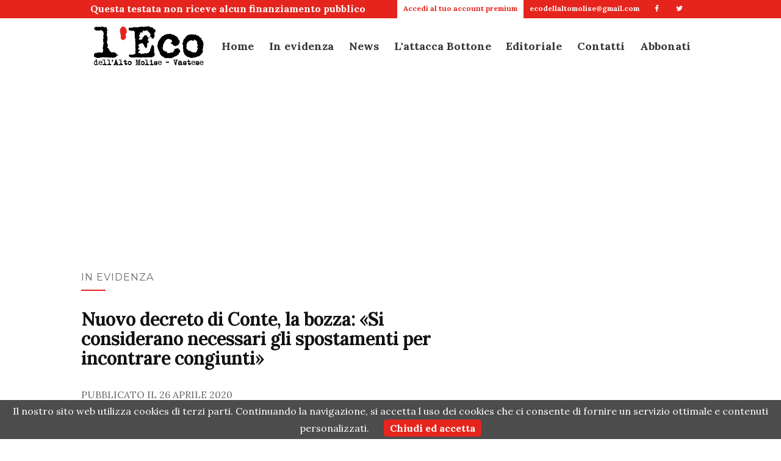

--- FILE ---
content_type: text/html; charset=UTF-8
request_url: https://ecoaltomolise.net/decreto-conte-la-bozza-si-considerano-necessari-gli-spostamenti-incontrare-congiunti/
body_size: 18801
content:
<!doctype html>
	<!--[if !IE]>
	<html class="no-js non-ie" lang="it-IT"> <![endif]-->
	<!--[if IE 7 ]>
	<html class="no-js ie7" lang="it-IT"> <![endif]-->
	<!--[if IE 8 ]>
	<html class="no-js ie8" lang="it-IT"> <![endif]-->
	<!--[if IE 9 ]>
	<html class="no-js ie9" lang="it-IT"> <![endif]-->
	<!--[if gt IE 9]><!-->
<html class="no-js" lang="it-IT"> <!--<![endif]-->
<head>
	<meta charset="UTF-8">
	<meta name="viewport" content="width=device-width, initial-scale=0.8">
	<link rel="profile" href="http://gmpg.org/xfn/11">
	<link rel="pingback" href="https://ecoaltomolise.net/xmlrpc.php">

	<link rel="apple-touch-icon" sizes="180x180" href="/graphics/favicon/xapple-touch-icon.png.pagespeed.ic.rw_dvP6mD9.webp">
	<link rel="icon" type="image/png" sizes="32x32" href="/graphics/favicon/xfavicon-32x32.png.pagespeed.ic.PNa-GIBbGR.webp">
	<link rel="icon" type="image/png" sizes="16x16" href="/graphics/favicon/xfavicon-16x16.png.pagespeed.ic.oe-D6bNPCU.webp">
	<link rel="manifest" href="/graphics/favicon/site.webmanifest">
	<link rel="mask-icon" href="/graphics/favicon/safari-pinned-tab.svg" color="#d56c5b">
	<link rel="shortcut icon" href="/graphics/favicon/favicon.ico">
	<meta name="apple-mobile-web-app-title" content="L'Eco">
	<meta name="application-name" content="L'Eco">
	<meta name="msapplication-TileColor" content="#ffffff">
	<meta name="msapplication-config" content="/graphics/favicon/browserconfig.xml">
	<meta name="theme-color" content="#ffffff">

    <script src="/js/jquery.min.js.pagespeed.jm.QwDZyK_Lba.js"></script>
    	
	<!--[if lt IE 9]>
	<script src="https://ecoaltomolise.net/wp-content/themes/vpone-theme/js/html5.js"></script>
	<![endif]-->
	<link rel="shortcut icon" type="image/x-icon" href="https://ecoaltomolise.net/wp-content/themes/vpone-theme/favicon.png"/>
<meta name='robots' content='index, follow, max-image-preview:large, max-snippet:-1, max-video-preview:-1'/>
<!-- Jetpack Site Verification Tags -->
<meta name="google-site-verification" content="VBwHvifEJhfnve5KcDQbFtJv07wTcvfkh3vfg2PG2Zo"/>

	<!-- This site is optimized with the Yoast SEO plugin v26.6 - https://yoast.com/wordpress/plugins/seo/ -->
	<title>Nuovo decreto di Conte, la bozza: «Si considerano necessari gli spostamenti per incontrare congiunti» - L&#039;Eco</title>
	<link rel="canonical" href="https://ecoaltomolise.net/decreto-conte-la-bozza-si-considerano-necessari-gli-spostamenti-incontrare-congiunti/"/>
	<meta property="og:locale" content="it_IT"/>
	<meta property="og:type" content="article"/>
	<meta property="og:title" content="Nuovo decreto di Conte, la bozza: «Si considerano necessari gli spostamenti per incontrare congiunti» - L&#039;Eco"/>
	<meta property="og:description" content="Famiglie separate da settimane a causa del lockdown, il Governo dà l&#8217;ok al ricongiungimento famigliare perché «si considerano necessari gli [&hellip;]"/>
	<meta property="og:url" content="https://ecoaltomolise.net/decreto-conte-la-bozza-si-considerano-necessari-gli-spostamenti-incontrare-congiunti/"/>
	<meta property="og:site_name" content="L&#039;Eco"/>
	<meta property="article:published_time" content="2020-04-26T19:34:12+00:00"/>
	<meta property="article:modified_time" content="2020-04-26T19:59:23+00:00"/>
	<meta property="og:image" content="https://ecoaltomolise.net/wp-content/uploads/2020/03/treno-esercito.jpg"/>
	<meta property="og:image:width" content="1600"/>
	<meta property="og:image:height" content="1067"/>
	<meta property="og:image:type" content="image/jpeg"/>
	<meta name="author" content="Francesco Bottone"/>
	<meta name="twitter:card" content="summary_large_image"/>
	<meta name="twitter:label1" content="Scritto da"/>
	<meta name="twitter:data1" content="Francesco Bottone"/>
	<meta name="twitter:label2" content="Tempo di lettura stimato"/>
	<meta name="twitter:data2" content="3 minuti"/>
	<script type="application/ld+json" class="yoast-schema-graph">{"@context":"https://schema.org","@graph":[{"@type":"WebPage","@id":"https://ecoaltomolise.net/decreto-conte-la-bozza-si-considerano-necessari-gli-spostamenti-incontrare-congiunti/","url":"https://ecoaltomolise.net/decreto-conte-la-bozza-si-considerano-necessari-gli-spostamenti-incontrare-congiunti/","name":"Nuovo decreto di Conte, la bozza: «Si considerano necessari gli spostamenti per incontrare congiunti» - L&#039;Eco","isPartOf":{"@id":"https://ecoaltomolise.net/#website"},"primaryImageOfPage":{"@id":"https://ecoaltomolise.net/decreto-conte-la-bozza-si-considerano-necessari-gli-spostamenti-incontrare-congiunti/#primaryimage"},"image":{"@id":"https://ecoaltomolise.net/decreto-conte-la-bozza-si-considerano-necessari-gli-spostamenti-incontrare-congiunti/#primaryimage"},"thumbnailUrl":"https://ecoaltomolise.net/wp-content/uploads/2020/03/treno-esercito.jpg","datePublished":"2020-04-26T19:34:12+00:00","dateModified":"2020-04-26T19:59:23+00:00","author":{"@id":"https://ecoaltomolise.net/#/schema/person/78def629cba3c7e2076d15dcdbcb650a"},"breadcrumb":{"@id":"https://ecoaltomolise.net/decreto-conte-la-bozza-si-considerano-necessari-gli-spostamenti-incontrare-congiunti/#breadcrumb"},"inLanguage":"it-IT","potentialAction":[{"@type":"ReadAction","target":["https://ecoaltomolise.net/decreto-conte-la-bozza-si-considerano-necessari-gli-spostamenti-incontrare-congiunti/"]}]},{"@type":"ImageObject","inLanguage":"it-IT","@id":"https://ecoaltomolise.net/decreto-conte-la-bozza-si-considerano-necessari-gli-spostamenti-incontrare-congiunti/#primaryimage","url":"https://ecoaltomolise.net/wp-content/uploads/2020/03/treno-esercito.jpg","contentUrl":"https://ecoaltomolise.net/wp-content/uploads/2020/03/treno-esercito.jpg","width":1600,"height":1067},{"@type":"BreadcrumbList","@id":"https://ecoaltomolise.net/decreto-conte-la-bozza-si-considerano-necessari-gli-spostamenti-incontrare-congiunti/#breadcrumb","itemListElement":[{"@type":"ListItem","position":1,"name":"Home","item":"https://ecoaltomolise.net/"},{"@type":"ListItem","position":2,"name":"Nuovo decreto di Conte, la bozza: «Si considerano necessari gli spostamenti per incontrare congiunti»"}]},{"@type":"WebSite","@id":"https://ecoaltomolise.net/#website","url":"https://ecoaltomolise.net/","name":"L&#039;Eco","description":"Alto Molise e Vastese","potentialAction":[{"@type":"SearchAction","target":{"@type":"EntryPoint","urlTemplate":"https://ecoaltomolise.net/?s={search_term_string}"},"query-input":{"@type":"PropertyValueSpecification","valueRequired":true,"valueName":"search_term_string"}}],"inLanguage":"it-IT"},{"@type":"Person","@id":"https://ecoaltomolise.net/#/schema/person/78def629cba3c7e2076d15dcdbcb650a","name":"Francesco Bottone","image":{"@type":"ImageObject","inLanguage":"it-IT","@id":"https://ecoaltomolise.net/#/schema/person/image/","url":"https://secure.gravatar.com/avatar/74dc11c232c5c1d3602e3fd45b17be969ca7726398fe598f0abedd9df480d684?s=96&d=mm&r=g","contentUrl":"https://secure.gravatar.com/avatar/74dc11c232c5c1d3602e3fd45b17be969ca7726398fe598f0abedd9df480d684?s=96&d=mm&r=g","caption":"Francesco Bottone"},"url":"https://ecoaltomolise.net/author/francescobottone/"}]}</script>
	<!-- / Yoast SEO plugin. -->


<link rel='dns-prefetch' href='//secure.gravatar.com'/>
<link rel='dns-prefetch' href='//stats.wp.com'/>
<link rel='dns-prefetch' href='//fonts.googleapis.com'/>
<link rel='dns-prefetch' href='//widgets.wp.com'/>
<link rel="alternate" type="application/rss+xml" title="L&#039;Eco &raquo; Feed" href="https://ecoaltomolise.net/feed/"/>
<link rel="alternate" type="application/rss+xml" title="L&#039;Eco &raquo; Feed dei commenti" href="https://ecoaltomolise.net/comments/feed/"/>
<link rel="alternate" type="application/rss+xml" title="L&#039;Eco &raquo; Nuovo decreto di Conte, la bozza: «Si considerano necessari gli spostamenti per incontrare congiunti» Feed dei commenti" href="https://ecoaltomolise.net/decreto-conte-la-bozza-si-considerano-necessari-gli-spostamenti-incontrare-congiunti/feed/"/>
<link rel="alternate" title="oEmbed (JSON)" type="application/json+oembed" href="https://ecoaltomolise.net/wp-json/oembed/1.0/embed?url=https%3A%2F%2Fecoaltomolise.net%2Fdecreto-conte-la-bozza-si-considerano-necessari-gli-spostamenti-incontrare-congiunti%2F"/>
<link rel="alternate" title="oEmbed (XML)" type="text/xml+oembed" href="https://ecoaltomolise.net/wp-json/oembed/1.0/embed?url=https%3A%2F%2Fecoaltomolise.net%2Fdecreto-conte-la-bozza-si-considerano-necessari-gli-spostamenti-incontrare-congiunti%2F&#038;format=xml"/>
<style id='wp-img-auto-sizes-contain-inline-css' type='text/css'>img:is([sizes=auto i],[sizes^="auto," i]){contain-intrinsic-size:3000px 1500px}</style>
<link rel='stylesheet' id='jetpack_related-posts-css' href='https://ecoaltomolise.net/wp-content/plugins/jetpack/modules/related-posts/A.related-posts.css,qver=20240116.pagespeed.cf.Jypi6tieJC.css' type='text/css' media='all'/>
<style id='wp-emoji-styles-inline-css' type='text/css'>img.wp-smiley,img.emoji{display:inline!important;border:none!important;box-shadow:none!important;height:1em!important;width:1em!important;margin:0 .07em!important;vertical-align:-.1em!important;background:none!important;padding:0!important}</style>
<link rel="stylesheet" href="https://ecoaltomolise.net/decreto-conte-la-bozza-si-considerano-necessari-gli-spostamenti-incontrare-congiunti/A._,Mco.V_blp7DAHa.css.pagespeed.cf.WQz_wXKNVN.css" id='wp-block-library-inline-css' type='text/css'><link rel="stylesheet" href="https://ecoaltomolise.net/decreto-conte-la-bozza-si-considerano-necessari-gli-spostamenti-incontrare-congiunti/A._,Mco.YmjPTxjI7Q.css.pagespeed.cf.iqFk0V1IGv.css" id='global-styles-inline-css' type='text/css'>

<style id='classic-theme-styles-inline-css' type='text/css'>.wp-block-button__link{color:#fff;background-color:#32373c;border-radius:9999px;box-shadow:none;text-decoration:none;padding:calc(.667em + 2px) calc(1.333em + 2px);font-size:1.125em}.wp-block-file__button{background:#32373c;color:#fff;text-decoration:none}</style>
<link rel='stylesheet' id='wp-components-css' href='https://ecoaltomolise.net/wp-includes/css/dist/components/style.min.css?ver=6.9' type='text/css' media='all'/>
<link rel='stylesheet' id='wp-preferences-css' href='https://ecoaltomolise.net/wp-includes/css/dist/preferences/style.min.css?ver=6.9' type='text/css' media='all'/>
<link rel='stylesheet' id='wp-block-editor-css' href='https://ecoaltomolise.net/wp-includes/css/dist/block-editor/style.min.css,qver=6.9.pagespeed.ce.ezzoqN-y6a.css' type='text/css' media='all'/>
<link rel='stylesheet' id='popup-maker-block-library-style-css' href='https://ecoaltomolise.net/wp-content/plugins/popup-maker/dist/packages/block-library-style.css,qver=dbea705cfafe089d65f1.pagespeed.ce.mWMXbvYTfs.css' type='text/css' media='all'/>
<style id='wp-polls-css' media='all'>.wp-polls-archive{}.wp-polls,.wp-polls-form{}.wp-polls ul li,.wp-polls-ul li,.wp-polls-ans ul li{text-align:left;background-image:none;display:block}.wp-polls ul,.wp-polls-ul,.wp-polls-ans ul{text-align:left;list-style:none;float:none}.wp-polls ul li:before,.wp-polls-ans ul li:before,#sidebar ul ul li:before{content:''}.wp-polls IMG,.wp-polls LABEL,.wp-polls INPUT,.wp-polls-loading IMG,.wp-polls-image IMG{display:inline;border:0;padding:0;margin:0}.wp-polls-ul{padding:0;margin:0 0 10px 10px}.wp-polls-ans{width:100%;filter: alpha(opacity=100);-moz-opacity:1;opacity:1}.wp-polls-loading{display:none;text-align:center;height:16px;line-height:16px}.wp-polls-image{border:0}.wp-polls .Buttons{border:1px solid #c8c8c8;background-color:#f3f6f8}.wp-polls-paging a,.wp-polls-paging a:link{padding:2px 4px 2px 4px;margin:2px;text-decoration:none;border:1px solid #06c;color:#06c;background-color:#fff}.wp-polls-paging a:visited{padding:2px 4px 2px 4px;margin:2px;text-decoration:none;border:1px solid #06c;color:#06c;background-color:#fff}.wp-polls-paging a:hover{border:1px solid #000;color:#000;background-color:#fff}.wp-polls-paging a:active{padding:2px 4px 2px 4px;margin:2px;text-decoration:none;border:1px solid #06c;color:#06c;background-color:#fff}.wp-polls-paging span.pages{padding:2px 4px 2px 4px;margin:2px 2px 2px 2px;color:#000;border:1px solid #000;background-color:#fff}.wp-polls-paging span.current{padding:2px 4px 2px 4px;margin:2px;font-weight:bold;border:1px solid #000;color:#000;background-color:#fff}.wp-polls-paging span.extend{padding:2px 4px 2px 4px;margin:2px;border:1px solid #000;color:#000;background-color:#fff}</style>
<style id='wp-polls-inline-css' type='text/css'>.wp-polls .pollbar{margin:1px;font-size:6px;line-height:8px;height:8px;background-image:url(https://ecoaltomolise.net/wp-content/plugins/wp-polls/images/default/pollbg.gif.pagespeed.ce.aOeatkqOPP.gif);border:1px solid #c8c8c8}</style>
<link rel='stylesheet' id='activello-bootstrap-css' href='https://ecoaltomolise.net/wp-content/themes/vpone-theme/inc/css/A.bootstrap.min.css,qver=6.9.pagespeed.cf.CbckHrPgi2.css' type='text/css' media='all'/>
<link rel='stylesheet' id='activello-icons-css' href='https://ecoaltomolise.net/wp-content/themes/vpone-theme/inc/css/A.font-awesome.min.css,qver=6.9.pagespeed.cf.iIGKnvKx_M.css' type='text/css' media='all'/>
<link rel='stylesheet' id='activello-fonts-css' href='//fonts.googleapis.com/css?family=Lora%3A400%2C400italic%2C700%2C700italic%7CMontserrat%3A400%2C700%7CMaven+Pro%3A400%2C700&#038;ver=6.9' type='text/css' media='all'/>
<link rel='stylesheet' id='activello-style-css' href='https://ecoaltomolise.net/wp-content/themes/vpone-theme/style.css?ver=6.9' type='text/css' media='all'/>
<link rel='stylesheet' id='sharedaddy-css' href='https://ecoaltomolise.net/wp-content/plugins/jetpack/modules/sharedaddy/A.sharing.css,qver=15.3.1.pagespeed.cf.JrsaGINQTz.css' type='text/css' media='all'/>
<link rel='stylesheet' id='social-logos-css' href='https://ecoaltomolise.net/wp-content/plugins/jetpack/_inc/social-logos/A.social-logos.min.css,qver=15.3.1.pagespeed.cf.vVMatM78RB.css' type='text/css' media='all'/>
<script type="text/javascript" id="jetpack_related-posts-js-extra">var related_posts_js_options={"post_heading":"h4"};</script>
<script type="text/javascript" src="https://ecoaltomolise.net/wp-content/plugins/jetpack/_inc/build/related-posts/related-posts.min.js,qver=20240116.pagespeed.ce.v6Fz81fzxi.js" id="jetpack_related-posts-js"></script>
<script type="text/javascript" src="https://ecoaltomolise.net/wp-includes/js/jquery/jquery.min.js,qver=3.7.1.pagespeed.jm.PoWN7KAtLT.js" id="jquery-core-js"></script>
<script src="https://ecoaltomolise.net/wp-includes,_js,_jquery,_jquery-migrate.min.js,qver==3.4.1+wp-content,_themes,_vpone-theme,_inc,_js,_modernizr.min.js,qver==6.9+wp-content,_themes,_vpone-theme,_inc,_js,_bootstrap.min.js,qver==6.9+wp-content,_themes,_vpone-theme,_inc,_js,_functions.min.js,qver==6.9.pagespeed.jc.N9XhJT-8em.js"></script><script>eval(mod_pagespeed_VBSQFfAYzw);</script>
<script>eval(mod_pagespeed_7olOOo1KKC);</script>
<script>eval(mod_pagespeed_y9KS0GQ9Y9);</script>
<script>eval(mod_pagespeed_uT2x8kDY1Z);</script>
<link rel="https://api.w.org/" href="https://ecoaltomolise.net/wp-json/"/><link rel="alternate" title="JSON" type="application/json" href="https://ecoaltomolise.net/wp-json/wp/v2/posts/106670"/><link rel="EditURI" type="application/rsd+xml" title="RSD" href="https://ecoaltomolise.net/xmlrpc.php?rsd"/>
<meta name="generator" content="WordPress 6.9"/>
<link rel='shortlink' href='https://ecoaltomolise.net/?p=106670'/>
	<style>img#wpstats{display:none}</style>
		<style type="text/css"></style>    <style type="text/css">#social li{display:inline-block}#social li,#social ul{border:0!important;list-style:none;padding-left:0;text-align:center}#social li a[href*="twitter.com"] .fa:before,.fa-twitter:before{content:"\f099"}#social li a[href*="facebook.com"] .fa:before,.fa-facebook-f:before,.fa-facebook:before{content:"\f09a"}#social li a[href*="github.com"] .fa:before,.fa-github:before{content:"\f09b"}#social li a[href*="/feed"] .fa:before,.fa-rss:before{content:"\f09e"}#social li a[href*="pinterest.com"] .fa:before,.fa-pinterest:before{content:"\f0d2"}#social li a[href*="plus.google.com"] .fa:before,.fa-google-plus:before{content:"\f0d5"}#social li a[href*="linkedin.com"] .fa:before,.fa-linkedin:before{content:"\f0e1"}#social li a[href*="youtube.com"] .fa:before,.fa-youtube:before{content:"\f167"}#social li a[href*="instagram.com"] .fa:before,.fa-instagram:before{content:"\f16d"}#social li a[href*="flickr.com"] .fa:before,.fa-flickr:before{content:"\f16e"}#social li a[href*="tumblr.com"] .fa:before,.fa-tumblr:before{content:"\f173"}#social li a[href*="dribbble.com"] .fa:before,.fa-dribbble:before{content:"\f17d"}#social li a[href*="skype.com"] .fa:before,.fa-skype:before{content:"\f17e"}#social li a[href*="foursquare.com"] .fa:before,.fa-foursquare:before{content:"\f180"}#social li a[href*="vimeo.com"] .fa:before,.fa-vimeo-square:before{content:"\f194"}#social li a[href*="spotify.com"] .fa:before,.fa-spotify:before{content:"\f1bc"}#social li a[href*="soundcloud.com"] .fa:before,.fa-soundcloud:before{content:"\f1be"}</style><style type="text/css">.recentcomments a{display:inline!important;padding:0!important;margin:0!important}</style>	
	<link rel="stylesheet" type="text/css" href="/css/text.css+main.css+globalnav.css+blog.css.pagespeed.cc.mFglKhijQg.css">
		
		
				

	<!-- Global site tag (gtag.js) - Google Analytics -->
	<script async src="https://www.googletagmanager.com/gtag/js?id=UA-48843011-1"></script>
	<script>window.dataLayer=window.dataLayer||[];function gtag(){dataLayer.push(arguments);}gtag('js',new Date());gtag('config','UA-48843011-1');</script>
	<script src="/js/cookiechoices.js.pagespeed.jm.9hBVdQkFnV.js"></script>    
	<script>document.addEventListener('DOMContentLoaded',function(event){cookieChoices.showCookieConsentBar('Il nostro sito web utilizza cookies di terzi parti. Continuando la navigazione, si accetta l uso dei cookies che ci consente di fornire un servizio ottimale e contenuti personalizzati.','Chiudi ed accetta');});</script>
</head>

<body class="wp-singular post-template-default single single-post postid-106670 single-format-standard wp-theme-vpone-theme metaslider-plugin group-blog has-sidebar-right"><noscript><meta HTTP-EQUIV="refresh" content="0;url='https://ecoaltomolise.net/decreto-conte-la-bozza-si-considerano-necessari-gli-spostamenti-incontrare-congiunti/?PageSpeed=noscript'" /><style><!--table,div,span,font,p{display:none} --></style><div style="display:block">Please click <a href="https://ecoaltomolise.net/decreto-conte-la-bozza-si-considerano-necessari-gli-spostamenti-incontrare-congiunti/?PageSpeed=noscript">here</a> if you are not redirected within a few seconds.</div></noscript>
<script type="text/javascript">var num=30;$(window).bind('scroll',function(){if($(window).scrollTop()>num){$('#globalnav').addClass('posfix');$('#globalnav').removeClass('posabs');}else{$('#globalnav').addClass('posabs');$('#globalnav').removeClass('posfix');}});</script>
<header class="main-header">
	<input type="checkbox" id="menustate"/>
	<div id="topbar">
		<nav>
			<ul class="texttopbar">
				<li>
					Questa testata non riceve alcun finanziamento pubblico
				</li>
			</ul>
			<ul>
		        <li>
		        <p><a class="nav-link" href="/ecoplus/">
		        		        	
			        	Accedi al tuo account premium
			       
			        			         </a></p>
				</li>
		        <li>
		        	<p><a href="mailto:ecodellaltomolise@gmail.com">
			        	ecodellaltomolise@gmail.com
			        </a></p>
		        </li>
		        <li>
		        	<a href="https://www.facebook.com/ecodellaltomolise/" target="_blank">
			        	<i class="icon-facebook"></i> 
		        	</a>
			    </li>
		        <li>
		        	<a href="https://twitter.com/EcoAltoMolise" target="_blank">	
						<i class="icon-twitter"></i> 
		        	</a>
				</li>
			</ul>
		</nav>
	</div>
    <nav id="globalnav" class="posabs">
        <div class="nav-content">
            <ul class="nav-header">
                <li class="nav-item menuicon">
                    <label class="menuicon-label" for="menustate"> 
                    		<span class="menuicon-bread menuicon-bread-top">
                            	<span class="menuicon-bread-crust menuicon-bread-crust-top"></span> 
                            </span> 
                            <span class="menuicon-bread menuicon-bread-bottom">
                            	<span class="menuicon-bread-crust menuicon-bread-crust-bottom"></span> 
                            </span>
                    </label>
                    <a href="#menustate" class="menuanchor menuanchor-open" id="menuanchor-open">
                    	<span class="menuanchor-label">Apri menu</span>
					</a>
                    <a href="#" class="menuanchor menuanchor-close" id="menuanchor-close">
                    	<span class="menuanchor-label">Chiudi menu</span>
					</a>
                </li>
                <li class="nav-item nav-logo">
                	<a href="/" title="Le migliori soluzioni per lo sviluppo della tua app per iPhone, iPad e Android, e per creare il tuo sito web."> 
						<img alt="Sviluppo applicazioni per ios (iPhone e iPad) e Android, creazione siti web personalizzati SEO" title="Le migliori soluzioni per lo sviluppo della tua app per iPhone, iPad e Android, e per creare il tuo sito web." src="/img/xlogo.png.pagespeed.ic.54K6_6i_Nz.webp"/>
					</a>
                </li>
            </ul>
            <ul class="nav-list">
                <li class="nav-item nav-logo">
                    <a href="/" title="Le migliori soluzioni per lo sviluppo della tua app per iPhone, iPad e Android, e per creare il tuo sito web.">
						<img alt="Sviluppo applicazioni per ios (iPhone e iPad) e Android, creazione siti web personalizzati SEO" title="Le migliori soluzioni per lo sviluppo della tua app per iPhone, iPad e Android, e per creare il tuo sito web." src="/img/xlogo.png.pagespeed.ic.54K6_6i_Nz.webp"/>
					</a>
                </li>
                                <li class="nav-item nav-item-menu">
					<a class="nav-link" href="/">
                    	Home
					</a>
                </li>
                <li class="nav-item nav-item-menu">
					<a class="nav-link" href="/category/in-evidenza/">
                    	In evidenza
					</a>
                </li>
                <li class="nav-item nav-item-menu">
					<a class="nav-link" href="/category/news/">
                    	News
					</a>
                </li>
                <li class="nav-item nav-item-menu">
					<a class="nav-link" href="/category/lattacca-bottone/">
                    	L'attacca Bottone
					</a>
                </li>
                <li class="nav-item nav-item-menu">
					<a class="nav-link" href="/category/editoriale/">
                    	Editoriale
					</a>
                </li>
                <li class="nav-item nav-item-menu">
					<a class="nav-link" href="/redazione/">
						Contatti
					</a>
                </li>
                <li class="nav-item nav-item-menu">
					<a class="nav-link" href="/ecoplus/">
						Abbonati
					</a>
                </li>
                <!--<li class="nav-item nav-item-menu">
					
<form role="search" method="get" class="form-search" action="https://ecoaltomolise.net/">
  <div class="input-group">
  	<label class="screen-reader-text" for="s">Search for:</label>
    <input type="text" class="form-control search-query" placeholder="Search&hellip;" value="" name="s" title="Search for:" />
    <span class="input-group-btn">
      <button type="submit" class="btn btn-default" name="submit" id="searchsubmit" value="Search">search</button>
    </span>
  </div>
</form>                </li>-->
            </ul>
		</div>
	</nav>
</header>


<div id="page" class="hfeed site">
	
	<div id="content" class="site-content">

		<div class="top-section">
			
	  <div class="wrapper centert">
	  <script async src="//pagead2.googlesyndication.com/pagead/js/adsbygoogle.js"></script>
				<!-- Responsive titolo articolo -->
				<ins class="adsbygoogle" style="display:block" data-ad-client="ca-pub-8683254755675978" data-ad-slot="7120836045" data-ad-format="auto"></ins>
				<script>(adsbygoogle=window.adsbygoogle||[]).push({});</script>
		</div>
	  		</div>

		<div class="container main-content-area">
		
						<div class="cat-title">
				<ul class="post-categories">
	<li><a href="https://ecoaltomolise.net/category/in-evidenza/" rel="category tag">In evidenza</a></li>
	<li><a href="https://ecoaltomolise.net/category/news/" rel="category tag">News</a></li>
	<li><a href="https://ecoaltomolise.net/category/top-news/" rel="category tag">Top news</a></li></ul>			</div>		
			                                            
			<div class="row">
				<div class="main-content-inner col-sm-12 col-md-8 ">
	<div id="primary" class="content-area">
		<main id="main" class="site-main" role="main">

								
<article id="post-106670" class="post-106670 post type-post status-publish format-standard has-post-thumbnail hentry category-in-evidenza category-news category-top-news tag-autocertificazione tag-conte tag-covid19 tag-distanza-di-sicurezza-interpersonale tag-distanziamento tag-distanziamento-sociale tag-famiglie-separate tag-febbre tag-lockdown tag-mascherine tag-quarantena tag-ricongiungimento-famigliare tag-state-in-casa">
	<div class="blog-item-wrap">
		<div class="post-inner-content">
			<header class="entry-header page-header">
					<li class="cat-item cat-item-234"><a href="https://ecoaltomolise.net/category/in-evidenza/">In evidenza</a>
</li>
				<h1 class="entry-title">Nuovo decreto di Conte, la bozza: «Si considerano necessari gli spostamenti per incontrare congiunti»</h1>
								<div class="entry-meta">
					<span class="posted-on">Pubblicato il <time class="entry-date published" datetime="2020-04-26T21:34:12+02:00">26 Aprile 2020</time><time class="updated" datetime="2020-04-26T21:59:23+02:00">26 Aprile 2020</time></span>
					
				</div><!-- .entry-meta -->
							</header><!-- .entry-header -->
			<script async src="//pagead2.googlesyndication.com/pagead/js/adsbygoogle.js"></script>
				<!-- Responsive links -->
				<ins class="adsbygoogle" style="display:block" data-ad-client="ca-pub-8683254755675978" data-ad-slot="8597569249" data-ad-format="link"></ins>
				<script>(adsbygoogle=window.adsbygoogle||[]).push({});</script>
            <a href="https://ecoaltomolise.net/decreto-conte-la-bozza-si-considerano-necessari-gli-spostamenti-incontrare-congiunti/" title="Nuovo decreto di Conte, la bozza: «Si considerano necessari gli spostamenti per incontrare congiunti»">
                    <img width="825" height="550" src="https://ecoaltomolise.net/wp-content/uploads/2020/03/treno-esercito.jpg" class="single-featured wp-post-image" alt="" decoding="async" fetchpriority="high" srcset="https://ecoaltomolise.net/wp-content/uploads/2020/03/treno-esercito.jpg 1600w, https://ecoaltomolise.net/wp-content/uploads/2020/03/treno-esercito-300x200.jpg 300w, https://ecoaltomolise.net/wp-content/uploads/2020/03/treno-esercito-768x512.jpg 768w, https://ecoaltomolise.net/wp-content/uploads/2020/03/treno-esercito-1024x683.jpg 1024w" sizes="(max-width: 825px) 100vw, 825px"/>            </a>
			<!--<div class="slider" style="background:url(https://ecoaltomolise.net/wp-content/uploads/2020/03/treno-esercito.jpg) center center;"></div>-->
            
			
			<div class="entry-content">
				
				<script async src="https://pagead2.googlesyndication.com/pagead/js/adsbygoogle.js"></script>
				<!-- 250 articolo -->
				<ins class="adsbygoogle" style="display:block" data-ad-client="ca-pub-8683254755675978" data-ad-slot="2690636442" data-ad-format="auto" data-full-width-responsive="true"></ins>
				<script>(adsbygoogle=window.adsbygoogle||[]).push({});</script>
				<p>Famiglie separate da settimane a causa del<em> lockdown</em>, il Governo dà l&#8217;ok al <span style="color:red"><strong>ricongiungimento famigliare</strong></span> perché «si considerano<span style="color:red"><strong> necessari</strong></span> gli spostamenti per incontrare congiunti». Lo ha dichiarato in conferenza stampa il premier <strong>Conte</strong>, rispondendo alle domande dei giornalisti, ed è anche quanto si legge nella bozza del nuovo decreto che sarà reso noto nei prossimi giorni.<a class="show-image" href="http://www.ecoaltomolise.net/wp-content/uploads/2020/04/conte-peppino.jpg"><img decoding="async" class="alignright size-medium wp-image-105794" src="http://www.ecoaltomolise.net/wp-content/uploads/2020/04/conte-peppino-300x206.jpg" alt="" width="300" height="206" srcset="https://ecoaltomolise.net/wp-content/uploads/2020/04/conte-peppino-300x206.jpg 300w, https://ecoaltomolise.net/wp-content/uploads/2020/04/conte-peppino-768x527.jpg 768w, https://ecoaltomolise.net/wp-content/uploads/2020/04/conte-peppino-1024x702.jpg 1024w, https://ecoaltomolise.net/wp-content/uploads/2020/04/conte-peppino-100x70.jpg 100w, https://ecoaltomolise.net/wp-content/uploads/2020/04/conte-peppino.jpg 2048w" sizes="(max-width: 300px) 100vw, 300px"/></a></p>
<p>Di seguito il testo della<span style="color:red"><strong> bozza</strong></span> del decreto:<br/>
Misure urgenti di contenimento del contagio sull’intero territorio nazionale<br/>
1. Allo scopo di contrastare e contenere il diffondersi del virus COVID-19 sull’intero territorio nazionale si applicano le seguenti misure:<a class="show-image" href="http://www.ecoaltomolise.net/wp-content/uploads/2020/04/112.jpg"><img decoding="async" class="alignleft size-medium wp-image-106574" src="http://www.ecoaltomolise.net/wp-content/uploads/2020/04/112-300x200.jpg" alt="" width="300" height="200" srcset="https://ecoaltomolise.net/wp-content/uploads/2020/04/112-300x200.jpg 300w, https://ecoaltomolise.net/wp-content/uploads/2020/04/112-768x512.jpg 768w, https://ecoaltomolise.net/wp-content/uploads/2020/04/112.jpg 960w" sizes="(max-width: 300px) 100vw, 300px"/></a><br/>
a) sono consentiti solo gli <span style="color:red"><strong>spostamenti motivati</strong></span> da comprovate esigenze lavorative o situazioni di necessità ovvero per motivi di salute e<a href="http://www.ecoaltomolise.net/fase-2-conte-ok-ai-ricongiungimenti-famigliari-anche-regione-allaltra/"> si considerano necessari </a>gli spostamenti per incontrare congiunti purché venga rispettato il divieto di assembramento e il <span style="color:red"><strong>distanziamento</strong></span> e vengano utilizzate le <strong><span style="color:red">mascherine</span></strong>; in ogni caso, è fatto divieto a tutte le persone fisiche di trasferirsi o spostarsi, con mezzi di trasporto pubblici o privati, in una regione diversa rispetto a quella in cui <a class="show-image" href="http://www.ecoaltomolise.net/wp-content/uploads/2020/04/area-covid1.jpg"><img loading="lazy" decoding="async" class="alignright size-medium wp-image-106525" src="http://www.ecoaltomolise.net/wp-content/uploads/2020/04/area-covid1-300x175.jpg" alt="" width="300" height="175" srcset="https://ecoaltomolise.net/wp-content/uploads/2020/04/area-covid1-300x175.jpg 300w, https://ecoaltomolise.net/wp-content/uploads/2020/04/area-covid1.jpg 768w" sizes="auto, (max-width: 300px) 100vw, 300px"/></a>attualmente si trovano, salvo che per comprovate esigenze lavorative, di assoluta urgenza ovvero per motivi di salute; <strong><span style="color:red">è in ogni caso consentito il rientro presso il proprio domicilio, abitazione o residenza;</span></strong><br/>
;<br/>
b) i soggetti con sintomatologia da infezione respiratoria e febbre (maggiore di 37,5° C) devono rimanere presso il proprio domicilio e limitare al massimo i contatti sociali, contattando il proprio medico curante;<br/>
c) è fatto divieto assoluto di mobilità dalla propria abitazione o dimora per i soggetti sottoposti alla misura della quarantena ovvero risultati positivi al virus;<a class="show-image" href="http://www.ecoaltomolise.net/wp-content/uploads/2020/04/infermieras.jpg"><img loading="lazy" decoding="async" class="alignleft size-medium wp-image-106515" src="http://www.ecoaltomolise.net/wp-content/uploads/2020/04/infermieras-300x182.jpg" alt="" width="300" height="182" srcset="https://ecoaltomolise.net/wp-content/uploads/2020/04/infermieras-300x182.jpg 300w, https://ecoaltomolise.net/wp-content/uploads/2020/04/infermieras-768x466.jpg 768w, https://ecoaltomolise.net/wp-content/uploads/2020/04/infermieras.jpg 1008w" sizes="auto, (max-width: 300px) 100vw, 300px"/></a><br/>
d) è vietata ogni forma di<strong><span style="color:red"> assembramento</span></strong> di persone in luoghi pubblici e privati; il sindaco può disporre la temporanea chiusura di specifiche aree in cui non sia possibile assicurare altrimenti il rispetto di quanto previsto dalla presente lettera;<br/>
e) l’accesso del pubblico ai parchi, alle ville e ai giardini pubblici è condizionato al rigoroso rispetto di quanto previsto dalla lettera d),<a class="show-image" href="http://www.ecoaltomolise.net/wp-content/uploads/2020/04/ps-polizia.jpg"><img loading="lazy" decoding="async" class="alignright size-medium wp-image-106505" src="http://www.ecoaltomolise.net/wp-content/uploads/2020/04/ps-polizia-300x199.jpg" alt="" width="300" height="199" srcset="https://ecoaltomolise.net/wp-content/uploads/2020/04/ps-polizia-300x199.jpg 300w, https://ecoaltomolise.net/wp-content/uploads/2020/04/ps-polizia.jpg 640w" sizes="auto, (max-width: 300px) 100vw, 300px"/></a> nonché della <span style="color:red"><strong>distanza di sicurezza interpersonale</strong> </span>di un metro; il sindaco può disporre la temporanea chiusura di specifiche aree in cui non sia possibile assicurare altrimenti il rispetto di quanto previsto dalla presente lettera; le aree attrezzate per il gioco dei bambini sono chiuse ove non sia possibile consentirne l’accesso contingentato;<a class="show-image" href="http://www.ecoaltomolise.net/wp-content/uploads/2020/04/polizia-documenti.jpg"><img loading="lazy" decoding="async" class="alignleft size-medium wp-image-106037" src="http://www.ecoaltomolise.net/wp-content/uploads/2020/04/polizia-documenti-300x200.jpg" alt="" width="300" height="200" srcset="https://ecoaltomolise.net/wp-content/uploads/2020/04/polizia-documenti-300x200.jpg 300w, https://ecoaltomolise.net/wp-content/uploads/2020/04/polizia-documenti-768x512.jpg 768w, https://ecoaltomolise.net/wp-content/uploads/2020/04/polizia-documenti-1024x682.jpg 1024w, https://ecoaltomolise.net/wp-content/uploads/2020/04/polizia-documenti.jpg 1322w" sizes="auto, (max-width: 300px) 100vw, 300px"/></a><br/>
f) <span style="color:red"><strong>non è consentito svolgere attività ludica o ricreativa all’aperto;</strong></span> è consentito svolgere individualmente, ovvero con accompagnatore per i minori o le persone non completamente autosufficienti, attività sportiva o attività motoria, purché comunque nel rispetto della distanza di sicurezza interpersonale di almeno due metri per l’attività sportiva e di almeno un metro per ogni altra attività;<a class="show-image" href="http://www.ecoaltomolise.net/wp-content/uploads/2020/04/infermiera.jpg"><img loading="lazy" decoding="async" class="alignright size-medium wp-image-106032" src="http://www.ecoaltomolise.net/wp-content/uploads/2020/04/infermiera-300x200.jpg" alt="" width="300" height="200" srcset="https://ecoaltomolise.net/wp-content/uploads/2020/04/infermiera-300x200.jpg 300w, https://ecoaltomolise.net/wp-content/uploads/2020/04/infermiera-768x513.jpg 768w, https://ecoaltomolise.net/wp-content/uploads/2020/04/infermiera.jpg 980w" sizes="auto, (max-width: 300px) 100vw, 300px"/></a><br/>
g) <strong><span style="color:red">sono sospesi gli eventi e le competizioni sportive di ogni ordine e disciplina, in luoghi pubblici o privati.</span></strong> Allo scopo di consentire la graduale ripresa delle attività sportive, nel rispetto di prioritarie esigenze di tutela della salute connesse al rischio di diffusione da COVID-19, le sessioni di allenamento degli atleti, professionisti e non professionisti – riconosciuti di interesse nazionale dal Comitato olimpico nazionale italiano (CONI), dal Comitato Italiano Paralimpico (CIP) e dalle rispettive federazioni, in vista della loro partecipazione ai giochi olimpici o<a class="show-image" href="http://www.ecoaltomolise.net/wp-content/uploads/2020/04/soccorso-dolina.jpeg"><img loading="lazy" decoding="async" class="alignleft size-medium wp-image-105910" src="http://www.ecoaltomolise.net/wp-content/uploads/2020/04/soccorso-dolina-300x197.jpeg" alt="" width="300" height="197" srcset="https://ecoaltomolise.net/wp-content/uploads/2020/04/soccorso-dolina-300x197.jpeg 300w, https://ecoaltomolise.net/wp-content/uploads/2020/04/soccorso-dolina-768x504.jpeg 768w, https://ecoaltomolise.net/wp-content/uploads/2020/04/soccorso-dolina.jpeg 1024w" sizes="auto, (max-width: 300px) 100vw, 300px"/></a> a manifestazioni nazionali ed internazionali – sono consentite, nel rispetto delle norme di distanziamento sociale e senza alcun assembramento, a porte chiuse, per gli atleti di discipline sportive individuali. A tali fini, sono emanate, previa validazione del comitato tecnico-scientifico istituito presso il Dipartimento della Protezione Civile, apposite Linee-Guida, a cura dell’Ufficio per lo Sport della Presidenza del Consiglio dei Ministri, su proposta del CONI ovvero del CIP, sentita la Federazione Medico Sportiva Italiana, le Federazioni Sportive Nazionali, le Discipline Sportive Associate e gli Enti di Promozione Sportiva.</p>
<p>Al minuto 39 del video il presidente Conte risponde alla specifica domanda sul ricongiungimento famigliare. VIDEO <a href="https://www.facebook.com/GiuseppeConte64/videos/967382603698304/">QUI</a></p>
<div class="sharedaddy sd-sharing-enabled"><div class="robots-nocontent sd-block sd-social sd-social-icon-text sd-sharing"><h3 class="sd-title">Condividi:</h3><div class="sd-content"><ul><li class="share-facebook"><a rel="nofollow noopener noreferrer" data-shared="sharing-facebook-106670" class="share-facebook sd-button share-icon" href="https://ecoaltomolise.net/decreto-conte-la-bozza-si-considerano-necessari-gli-spostamenti-incontrare-congiunti/?share=facebook" target="_blank" aria-labelledby="sharing-facebook-106670">
				<span id="sharing-facebook-106670" hidden>Fai clic per condividere su Facebook (Si apre in una nuova finestra)</span>
				<span>Facebook</span>
			</a></li><li class="share-twitter"><a rel="nofollow noopener noreferrer" data-shared="sharing-twitter-106670" class="share-twitter sd-button share-icon" href="https://ecoaltomolise.net/decreto-conte-la-bozza-si-considerano-necessari-gli-spostamenti-incontrare-congiunti/?share=twitter" target="_blank" aria-labelledby="sharing-twitter-106670">
				<span id="sharing-twitter-106670" hidden>Fai clic per condividere su X (Si apre in una nuova finestra)</span>
				<span>X</span>
			</a></li><li class="share-jetpack-whatsapp"><a rel="nofollow noopener noreferrer" data-shared="sharing-whatsapp-106670" class="share-jetpack-whatsapp sd-button share-icon" href="https://ecoaltomolise.net/decreto-conte-la-bozza-si-considerano-necessari-gli-spostamenti-incontrare-congiunti/?share=jetpack-whatsapp" target="_blank" aria-labelledby="sharing-whatsapp-106670">
				<span id="sharing-whatsapp-106670" hidden>Fai clic per condividere su WhatsApp (Si apre in una nuova finestra)</span>
				<span>WhatsApp</span>
			</a></li><li class="share-telegram"><a rel="nofollow noopener noreferrer" data-shared="sharing-telegram-106670" class="share-telegram sd-button share-icon" href="https://ecoaltomolise.net/decreto-conte-la-bozza-si-considerano-necessari-gli-spostamenti-incontrare-congiunti/?share=telegram" target="_blank" aria-labelledby="sharing-telegram-106670">
				<span id="sharing-telegram-106670" hidden>Fai clic per condividere su Telegram (Si apre in una nuova finestra)</span>
				<span>Telegram</span>
			</a></li><li class="share-pinterest"><a rel="nofollow noopener noreferrer" data-shared="sharing-pinterest-106670" class="share-pinterest sd-button share-icon" href="https://ecoaltomolise.net/decreto-conte-la-bozza-si-considerano-necessari-gli-spostamenti-incontrare-congiunti/?share=pinterest" target="_blank" aria-labelledby="sharing-pinterest-106670">
				<span id="sharing-pinterest-106670" hidden>Fai clic qui per condividere su Pinterest (Si apre in una nuova finestra)</span>
				<span>Pinterest</span>
			</a></li><li class="share-linkedin"><a rel="nofollow noopener noreferrer" data-shared="sharing-linkedin-106670" class="share-linkedin sd-button share-icon" href="https://ecoaltomolise.net/decreto-conte-la-bozza-si-considerano-necessari-gli-spostamenti-incontrare-congiunti/?share=linkedin" target="_blank" aria-labelledby="sharing-linkedin-106670">
				<span id="sharing-linkedin-106670" hidden>Fai clic qui per condividere su LinkedIn (Si apre in una nuova finestra)</span>
				<span>LinkedIn</span>
			</a></li><li class="share-end"></li></ul></div></div></div>
<div id='jp-relatedposts' class='jp-relatedposts'>
	<h3 class="jp-relatedposts-headline"><em>Correlati</em></h3>
</div>				<script async src="//pagead2.googlesyndication.com/pagead/js/adsbygoogle.js"></script>
						<!-- Responsive links -->
						<ins class="adsbygoogle" style="display:block" data-ad-client="ca-pub-8683254755675978" data-ad-slot="8597569249" data-ad-format="link"></ins>
						<script>(adsbygoogle=window.adsbygoogle||[]).push({});</script>
				
								
			</div><!-- .entry-content -->
			<p style="text-align:center;font-size:2em;line-height:1.2em"><em><strong>Sostieni la stampa libera, anche con 1 euro.</strong></em></p>
			<div style="text-align:center;margin-bottom:2em">
				<form action="https://www.paypal.com/cgi-bin/webscr" method="post" target="_top">
				<input type="hidden" name="cmd" value="_s-xclick">
				<input type="hidden" name="hosted_button_id" value="XWB2UMUK8TLNQ">
				<input type="image" src="https://www.paypalobjects.com/it_IT/IT/i/btn/btn_donate_LG.gif" border="0" name="submit" alt="PayPal è il metodo rapido e sicuro per pagare e farsi pagare online.">
				<img alt="" border="0" src="https://www.paypalobjects.com/it_IT/i/scr/pixel.gif" width="1" height="1">
				</form>
			</div>
            <div class="entry-footer">
                	
                                <!-- tags -->
                <div class="tagcloud">

                    <a href="https://ecoaltomolise.net/tag/autocertificazione/">autocertificazione</a> <a href="https://ecoaltomolise.net/tag/conte/">Conte</a> <a href="https://ecoaltomolise.net/tag/covid19/">covid19</a> <a href="https://ecoaltomolise.net/tag/distanza-di-sicurezza-interpersonale/">distanza di sicurezza interpersonale</a> <a href="https://ecoaltomolise.net/tag/distanziamento/">distanziamento</a> <a href="https://ecoaltomolise.net/tag/distanziamento-sociale/">distanziamento sociale</a> <a href="https://ecoaltomolise.net/tag/famiglie-separate/">famiglie separate</a> <a href="https://ecoaltomolise.net/tag/febbre/">febbre</a> <a href="https://ecoaltomolise.net/tag/lockdown/">lockdown</a> <a href="https://ecoaltomolise.net/tag/mascherine/">mascherine</a> <a href="https://ecoaltomolise.net/tag/quarantena/">quarantena</a> <a href="https://ecoaltomolise.net/tag/ricongiungimento-famigliare/">ricongiungimento famigliare</a> <a href="https://ecoaltomolise.net/tag/state-in-casa/">state in casa</a> 
                </div>
                <!-- end tags -->
                            </div><!-- .entry-footer -->
		</div>
	</div>
</article><!-- #post-## -->

			
				<nav class="navigation post-navigation" role="navigation">
		<h1 class="screen-reader-text">Navigazione post</h1>
		<div class="nav-links">
			<div class="nav-previous"><a href="https://ecoaltomolise.net/fase-2-conte-ok-ai-ricongiungimenti-famigliari-anche-regione-allaltra/" rel="prev"><i class="fa fa-chevron-left"></i> Fase 2, Conte: ok ai ricongiungimenti famigliari anche tra una regione all&#8217;altra</a></div><div class="nav-next"><a href="https://ecoaltomolise.net/fase-2-spostamenti-regione-solo-rientro-presso-propria-abitazione/" rel="next">Fase 2: spostamenti fuori regione solo per il rientro presso propria abitazione <i class="fa fa-chevron-right"></i></a></div>		</div><!-- .nav-links -->
	</nav><!-- .navigation -->
	
		
		</main><!-- #main -->
	</div><!-- #primary -->

</div>

	                    
	<div id="secondary" class="widget-area col-sm-12 col-md-4" role="complementary">
		<div class="inner">
						<aside id="text-2" class="widget widget_text">			<div class="textwidget"><div class="adsense"><script async src="//pagead2.googlesyndication.com/pagead/js/adsbygoogle.js"></script><br/>
<!-- Responsive sidebar articolo --><br/>
<ins class="adsbygoogle" style="display:block" data-ad-client="ca-pub-8683254755675978" data-ad-slot="3681188448" data-ad-format="auto"></ins><br/>
<script>(adsbygoogle=window.adsbygoogle||[]).push({});</script></div>
</div>
		</aside><aside id="search-2" class="widget widget_search">
<form role="search" method="get" class="form-search" action="https://ecoaltomolise.net/">
  <div class="input-group">
  	<label class="screen-reader-text" for="s">Search for:</label>
    <input type="text" class="form-control search-query" placeholder="Search&hellip;" value="" name="s" title="Search for:"/>
    <span class="input-group-btn">
      <button type="submit" class="btn btn-default" name="submit" id="searchsubmit" value="Search">search</button>
    </span>
  </div>
</form></aside><aside id="activello_recent_posts-3" class="widget activello-recent-posts"><h3 class="widget-title">Articoli recenti</h3>
    <!-- recent posts -->
          <div class="recent-posts-wrapper">

                
                        
                        <!-- post -->
                        <div class="post">

                          <!-- image -->
                          <div class="post-image ">

                                <a href="https://ecoaltomolise.net/livia-mancini-sindaca-a-poggio-sannita-la-rocca-caustico-solo-un-cambio-di-facciata-bordate-per-amicone/"><img width="150" height="150" src="https://ecoaltomolise.net/wp-content/uploads/2025/12/474202159_1581306979159383_407041663245802739_n-1-150x150.jpg" class="attachment-thumbnail size-thumbnail wp-post-image" alt="" decoding="async" loading="lazy" srcset="https://ecoaltomolise.net/wp-content/uploads/2025/12/x474202159_1581306979159383_407041663245802739_n-1-150x150.jpg.pagespeed.ic.reiF0cXLMo.webp 1.5x"/></a>

                          </div> <!-- end post image -->

                          <!-- content -->
                          <div class="post-content">

                              <a href="https://ecoaltomolise.net/livia-mancini-sindaca-a-poggio-sannita-la-rocca-caustico-solo-un-cambio-di-facciata-bordate-per-amicone/">Livia Mancini sindaca a Poggio Sannita, La Rocca caustico: «Solo un cambio di facciata». Bordate per Amicone</a>
                              <span class="date">- 21 Dic , 2025</span>

                          </div><!-- end content -->
                        </div><!-- end post -->

                        
                    
                        
                        <!-- post -->
                        <div class="post">

                          <!-- image -->
                          <div class="post-image ">

                                <a href="https://ecoaltomolise.net/orso-investito-e-ucciso-da-unauto-e-un-maschio-subadulto-indagini-dei-carabinieri/"><img width="150" height="150" src="https://ecoaltomolise.net/wp-content/uploads/2025/12/x600309046_1305919371575280_3418449297912173013_n-150x150.jpg.pagespeed.ic.dclTIl-C5V.webp" class="attachment-thumbnail size-thumbnail wp-post-image" alt="" decoding="async" loading="lazy" srcset="https://ecoaltomolise.net/wp-content/uploads/2025/12/600309046_1305919371575280_3418449297912173013_n-150x150.jpg 3x,https://ecoaltomolise.net/wp-content/uploads/2025/12/x600309046_1305919371575280_3418449297912173013_n-150x150.jpg.pagespeed.ic.dclTIl-C5V.webp 1x"/></a>

                          </div> <!-- end post image -->

                          <!-- content -->
                          <div class="post-content">

                              <a href="https://ecoaltomolise.net/orso-investito-e-ucciso-da-unauto-e-un-maschio-subadulto-indagini-dei-carabinieri/">Orso investito e ucciso da un&#8217;auto: è un maschio subadulto, indagini dei Carabinieri</a>
                              <span class="date">- 21 Dic , 2025</span>

                          </div><!-- end content -->
                        </div><!-- end post -->

                        
                    
                        
                        <!-- post -->
                        <div class="post">

                          <!-- image -->
                          <div class="post-image ">

                                <a href="https://ecoaltomolise.net/medici-in-ferie-o-malati-il-118-di-agnone-in-assetto-india-demedicalizzato-h24/"><img width="150" height="150" src="https://ecoaltomolise.net/wp-content/uploads/2025/08/xambulanza-di-enonga-150x150.jpg.pagespeed.ic.DhDkj_ldk2.webp" class="attachment-thumbnail size-thumbnail wp-post-image" alt="" decoding="async" loading="lazy" srcset="https://ecoaltomolise.net/wp-content/uploads/2025/08/ambulanza-di-enonga-150x150.jpg 3x,https://ecoaltomolise.net/wp-content/uploads/2025/08/xambulanza-di-enonga-150x150.jpg.pagespeed.ic.DhDkj_ldk2.webp 1x"/></a>

                          </div> <!-- end post image -->

                          <!-- content -->
                          <div class="post-content">

                              <a href="https://ecoaltomolise.net/medici-in-ferie-o-malati-il-118-di-agnone-in-assetto-india-demedicalizzato-h24/">Medici in ferie o malati, il 118 di Agnone in assetto India demedicalizzato H24</a>
                              <span class="date">- 21 Dic , 2025</span>

                          </div><!-- end content -->
                        </div><!-- end post -->

                        
                    
                        
                        <!-- post -->
                        <div class="post">

                          <!-- image -->
                          <div class="post-image ">

                                <a href="https://ecoaltomolise.net/rientrano-i-valori-e-lacqua-torna-potabile-a-pescopennataro-revocata-lordinanza/"><img width="150" height="150" src="https://ecoaltomolise.net/wp-content/uploads/2025/12/xWhatsApp-Image-2025-12-20-at-21.07.05-150x150.jpeg.pagespeed.ic.ptstYyX6VT.webp" class="attachment-thumbnail size-thumbnail wp-post-image" alt="" decoding="async" loading="lazy"/></a>

                          </div> <!-- end post image -->

                          <!-- content -->
                          <div class="post-content">

                              <a href="https://ecoaltomolise.net/rientrano-i-valori-e-lacqua-torna-potabile-a-pescopennataro-revocata-lordinanza/">Rientrano i valori e l&#8217;acqua torna potabile a Pescopennataro, revocata l&#8217;ordinanza</a>
                              <span class="date">- 20 Dic , 2025</span>

                          </div><!-- end content -->
                        </div><!-- end post -->

                        
                    
                        
                        <!-- post -->
                        <div class="post">

                          <!-- image -->
                          <div class="post-image ">

                                <a href="https://ecoaltomolise.net/operazione-cannabis-light-tre-arresti-e-una-denuncia-a-piede-libero-per-spaccio-di-droga/"><img width="150" height="150" src="https://ecoaltomolise.net/wp-content/uploads/2025/12/xpolizia-ns-150x150.jpg.pagespeed.ic.ezNMQaTIDv.webp" class="attachment-thumbnail size-thumbnail wp-post-image" alt="" decoding="async" loading="lazy"/></a>

                          </div> <!-- end post image -->

                          <!-- content -->
                          <div class="post-content">

                              <a href="https://ecoaltomolise.net/operazione-cannabis-light-tre-arresti-e-una-denuncia-a-piede-libero-per-spaccio-di-droga/">Operazione &#8220;Cannabis Light&#8221;, tre arresti e una denuncia a piede libero per spaccio di droga</a>
                              <span class="date">- 20 Dic , 2025</span>

                          </div><!-- end content -->
                        </div><!-- end post -->

                        
                    
                        
                        <!-- post -->
                        <div class="post">

                          <!-- image -->
                          <div class="post-image ">

                                <a href="https://ecoaltomolise.net/spaccio-e-detenzione-illegale-di-arma-clandestina-due-arresti-nel-chietino/"><img width="150" height="150" src="https://ecoaltomolise.net/wp-content/uploads/2025/12/324429399_709383273900322_6637909827047233351_n-150x150.jpg" class="attachment-thumbnail size-thumbnail wp-post-image" alt="" decoding="async" loading="lazy" srcset="https://ecoaltomolise.net/wp-content/uploads/2025/12/x324429399_709383273900322_6637909827047233351_n-150x150.jpg.pagespeed.ic.fyvLWJJ4dC.webp 150w, https://ecoaltomolise.net/wp-content/uploads/2025/12/x324429399_709383273900322_6637909827047233351_n-300x300.jpg.pagespeed.ic.drMsqBMaEK.webp 300w, https://ecoaltomolise.net/wp-content/uploads/2025/12/x324429399_709383273900322_6637909827047233351_n-1024x1024.jpg.pagespeed.ic.pQG8bGob1f.webp 1024w, https://ecoaltomolise.net/wp-content/uploads/2025/12/x324429399_709383273900322_6637909827047233351_n-768x768.jpg.pagespeed.ic.q_6IOrZKXo.webp 768w, https://ecoaltomolise.net/wp-content/uploads/2025/12/x324429399_709383273900322_6637909827047233351_n.jpg.pagespeed.ic.zdoKhmWvzb.webp 1081w" sizes="auto, (max-width: 150px) 100vw, 150px"/></a>

                          </div> <!-- end post image -->

                          <!-- content -->
                          <div class="post-content">

                              <a href="https://ecoaltomolise.net/spaccio-e-detenzione-illegale-di-arma-clandestina-due-arresti-nel-chietino/">Spaccio e detenzione illegale di arma clandestina, due arresti nel Chietino</a>
                              <span class="date">- 20 Dic , 2025</span>

                          </div><!-- end content -->
                        </div><!-- end post -->

                        
                    
          </div> <!-- end posts wrapper -->

		</aside><aside id="text-4" class="widget widget_text">			<div class="textwidget"><p><script async src="https://pagead2.googlesyndication.com/pagead/js/adsbygoogle.js"></script><br/>
<!-- Responsive middle --><br/>
<ins class="adsbygoogle" style="display:block" data-ad-client="ca-pub-8683254755675978" data-ad-slot="6495054044" data-ad-format="auto" data-full-width-responsive="true"></ins><br/>
<script>(adsbygoogle=window.adsbygoogle||[]).push({});</script></p>
</div>
		</aside><aside id="categories-4" class="widget widget_categories"><h3 class="widget-title">Categorie</h3>
			<ul>
					<li class="cat-item cat-item-2512"><a href="https://ecoaltomolise.net/category/auguri-2/">Auguri</a> (1.065)
</li>
	<li class="cat-item cat-item-5"><a href="https://ecoaltomolise.net/category/cultura/">Cultura</a> (1.200)
</li>
	<li class="cat-item cat-item-6"><a href="https://ecoaltomolise.net/category/dal-cenacolo/">Dal Cenacolo</a> (28)
</li>
	<li class="cat-item cat-item-4"><a href="https://ecoaltomolise.net/category/editoriale/">Editoriale</a> (478)
</li>
	<li class="cat-item cat-item-234"><a href="https://ecoaltomolise.net/category/in-evidenza/">In evidenza</a> (19.010)
</li>
	<li class="cat-item cat-item-17826"><a href="https://ecoaltomolise.net/category/informazione-elettorale/">INFORMAZIONE ELETTORALE</a> (7)
</li>
	<li class="cat-item cat-item-411"><a href="https://ecoaltomolise.net/category/informazione-pubblicitaria/">INFORMAZIONE PUBBLICITARIA</a> (85)
</li>
	<li class="cat-item cat-item-5786"><a href="https://ecoaltomolise.net/category/lattacca-bottone/">L&#039;attacca Bottone</a> (204)
</li>
	<li class="cat-item cat-item-22719"><a href="https://ecoaltomolise.net/category/leco-cartaceo/">L&#039;Eco cartaceo</a> (35)
</li>
	<li class="cat-item cat-item-2"><a href="https://ecoaltomolise.net/category/news/">News</a> (41.316)
</li>
	<li class="cat-item cat-item-408"><a href="https://ecoaltomolise.net/category/pubbliredazionale/">PUBBLIREDAZIONALE</a> (24)
</li>
	<li class="cat-item cat-item-2589"><a href="https://ecoaltomolise.net/category/scuola-2/">Scuola</a> (529)
</li>
	<li class="cat-item cat-item-1"><a href="https://ecoaltomolise.net/category/senza-categoria/">Senza categoria</a> (2)
</li>
	<li class="cat-item cat-item-3"><a href="https://ecoaltomolise.net/category/sport/">Sport</a> (1.621)
</li>
	<li class="cat-item cat-item-5813"><a href="https://ecoaltomolise.net/category/top-news/">Top news</a> (13.889)
</li>
			</ul>

			</aside><aside id="text-3" class="widget widget_text">			<div class="textwidget"><div class="adsense"><script async src="//pagead2.googlesyndication.com/pagead/js/adsbygoogle.js"></script><br/>
<!-- Responsive bottom sidebar articolo --><br/>
<ins class="adsbygoogle" style="display:block" data-ad-client="ca-pub-8683254755675978" data-ad-slot="6634654842" data-ad-format="auto"></ins><br/>
<script>(adsbygoogle=window.adsbygoogle||[]).push({});</script></div>
</div>
		</aside><aside id="tag_cloud-3" class="widget widget_tag_cloud"><h3 class="widget-title">Tag</h3><div class="tagcloud"><a href="https://ecoaltomolise.net/tag/abbonati/" class="tag-cloud-link tag-link-11054 tag-link-position-1" style="font-size:10.823529411765pt" aria-label="abbonati (787 elementi)">abbonati</a>
<a href="https://ecoaltomolise.net/tag/abruzzo/" class="tag-cloud-link tag-link-35 tag-link-position-2" style="font-size:16.470588235294pt" aria-label="abruzzo (2.384 elementi)">abruzzo</a>
<a href="https://ecoaltomolise.net/tag/agnone/" class="tag-cloud-link tag-link-20 tag-link-position-3" style="font-size:20.470588235294pt" aria-label="agnone (5.243 elementi)">agnone</a>
<a href="https://ecoaltomolise.net/tag/agnonese/" class="tag-cloud-link tag-link-174 tag-link-position-4" style="font-size:14pt" aria-label="agnonese (1.464 elementi)">agnonese</a>
<a href="https://ecoaltomolise.net/tag/altomolise/" class="tag-cloud-link tag-link-1671 tag-link-position-5" style="font-size:15.176470588235pt" aria-label="altomolise (1.854 elementi)">altomolise</a>
<a href="https://ecoaltomolise.net/tag/altovastese/" class="tag-cloud-link tag-link-1778 tag-link-position-6" style="font-size:10pt" aria-label="altovastese (668 elementi)">altovastese</a>
<a href="https://ecoaltomolise.net/tag/alto-vastese/" class="tag-cloud-link tag-link-18 tag-link-position-7" style="font-size:10.705882352941pt" aria-label="alto vastese (784 elementi)">alto vastese</a>
<a href="https://ecoaltomolise.net/tag/arresto/" class="tag-cloud-link tag-link-47 tag-link-position-8" style="font-size:8.5882352941176pt" aria-label="arresto (515 elementi)">arresto</a>
<a href="https://ecoaltomolise.net/tag/asl/" class="tag-cloud-link tag-link-113 tag-link-position-9" style="font-size:8pt" aria-label="asl (452 elementi)">asl</a>
<a href="https://ecoaltomolise.net/tag/atessa/" class="tag-cloud-link tag-link-143 tag-link-position-10" style="font-size:8.1176470588235pt" aria-label="Atessa (463 elementi)">Atessa</a>
<a href="https://ecoaltomolise.net/tag/belmonte-del-sannio/" class="tag-cloud-link tag-link-1256 tag-link-position-11" style="font-size:8.2352941176471pt" aria-label="belmonte del sannio (477 elementi)">belmonte del sannio</a>
<a href="https://ecoaltomolise.net/tag/caccia/" class="tag-cloud-link tag-link-86 tag-link-position-12" style="font-size:13.176470588235pt" aria-label="caccia (1.259 elementi)">caccia</a>
<a href="https://ecoaltomolise.net/tag/calcio/" class="tag-cloud-link tag-link-172 tag-link-position-13" style="font-size:11.647058823529pt" aria-label="calcio (924 elementi)">calcio</a>
<a href="https://ecoaltomolise.net/tag/campobasso/" class="tag-cloud-link tag-link-490 tag-link-position-14" style="font-size:12.705882352941pt" aria-label="Campobasso (1.139 elementi)">Campobasso</a>
<a href="https://ecoaltomolise.net/tag/capracotta/" class="tag-cloud-link tag-link-40 tag-link-position-15" style="font-size:9.4117647058824pt" aria-label="capracotta (597 elementi)">capracotta</a>
<a href="https://ecoaltomolise.net/tag/carabinieri/" class="tag-cloud-link tag-link-49 tag-link-position-16" style="font-size:20pt" aria-label="carabinieri (4.825 elementi)">carabinieri</a>
<a href="https://ecoaltomolise.net/tag/castiglione-messer-marino/" class="tag-cloud-link tag-link-23 tag-link-position-17" style="font-size:14.235294117647pt" aria-label="castiglione messer marino (1.539 elementi)">castiglione messer marino</a>
<a href="https://ecoaltomolise.net/tag/chietino/" class="tag-cloud-link tag-link-1942 tag-link-position-18" style="font-size:8.4705882352941pt" aria-label="chietino (501 elementi)">chietino</a>
<a href="https://ecoaltomolise.net/tag/cinghiali/" class="tag-cloud-link tag-link-123 tag-link-position-19" style="font-size:12.117647058824pt" aria-label="cinghiali (1.024 elementi)">cinghiali</a>
<a href="https://ecoaltomolise.net/tag/covid19/" class="tag-cloud-link tag-link-21071 tag-link-position-20" style="font-size:8.3529411764706pt" aria-label="covid19 (494 elementi)">covid19</a>
<a href="https://ecoaltomolise.net/tag/droga/" class="tag-cloud-link tag-link-58 tag-link-position-21" style="font-size:10.235294117647pt" aria-label="droga (708 elementi)">droga</a>
<a href="https://ecoaltomolise.net/tag/finanza/" class="tag-cloud-link tag-link-30 tag-link-position-22" style="font-size:10.235294117647pt" aria-label="finanza (712 elementi)">finanza</a>
<a href="https://ecoaltomolise.net/tag/forestale/" class="tag-cloud-link tag-link-226 tag-link-position-23" style="font-size:8.8235294117647pt" aria-label="Forestale (534 elementi)">Forestale</a>
<a href="https://ecoaltomolise.net/tag/furto/" class="tag-cloud-link tag-link-15 tag-link-position-24" style="font-size:8.1176470588235pt" aria-label="furto (464 elementi)">furto</a>
<a href="https://ecoaltomolise.net/tag/incidente/" class="tag-cloud-link tag-link-188 tag-link-position-25" style="font-size:8.8235294117647pt" aria-label="Incidente (534 elementi)">Incidente</a>
<a href="https://ecoaltomolise.net/tag/isernia/" class="tag-cloud-link tag-link-89 tag-link-position-26" style="font-size:15.764705882353pt" aria-label="Isernia (2.090 elementi)">Isernia</a>
<a href="https://ecoaltomolise.net/tag/m5s/" class="tag-cloud-link tag-link-162 tag-link-position-27" style="font-size:8.2352941176471pt" aria-label="M5S (476 elementi)">M5S</a>
<a href="https://ecoaltomolise.net/tag/maltempo/" class="tag-cloud-link tag-link-723 tag-link-position-28" style="font-size:9.7647058823529pt" aria-label="maltempo (647 elementi)">maltempo</a>
<a href="https://ecoaltomolise.net/tag/migranti/" class="tag-cloud-link tag-link-815 tag-link-position-29" style="font-size:8.2352941176471pt" aria-label="migranti (480 elementi)">migranti</a>
<a href="https://ecoaltomolise.net/tag/molisani/" class="tag-cloud-link tag-link-780 tag-link-position-30" style="font-size:11.529411764706pt" aria-label="molisani (919 elementi)">molisani</a>
<a href="https://ecoaltomolise.net/tag/molisano/" class="tag-cloud-link tag-link-384 tag-link-position-31" style="font-size:12.823529411765pt" aria-label="molisano (1.172 elementi)">molisano</a>
<a href="https://ecoaltomolise.net/tag/molise/" class="tag-cloud-link tag-link-36 tag-link-position-32" style="font-size:22pt" aria-label="molise (7.024 elementi)">molise</a>
<a href="https://ecoaltomolise.net/tag/neve/" class="tag-cloud-link tag-link-41 tag-link-position-33" style="font-size:8.9411764705882pt" aria-label="neve (548 elementi)">neve</a>
<a href="https://ecoaltomolise.net/tag/ospedale/" class="tag-cloud-link tag-link-44 tag-link-position-34" style="font-size:11.058823529412pt" aria-label="ospedale (823 elementi)">ospedale</a>
<a href="https://ecoaltomolise.net/tag/polizia/" class="tag-cloud-link tag-link-241 tag-link-position-35" style="font-size:14.941176470588pt" aria-label="Polizia (1.776 elementi)">Polizia</a>
<a href="https://ecoaltomolise.net/tag/profughi/" class="tag-cloud-link tag-link-367 tag-link-position-36" style="font-size:9.7647058823529pt" aria-label="profughi (649 elementi)">profughi</a>
<a href="https://ecoaltomolise.net/tag/sanita/" class="tag-cloud-link tag-link-45 tag-link-position-37" style="font-size:10.705882352941pt" aria-label="sanità (768 elementi)">sanità</a>
<a href="https://ecoaltomolise.net/tag/schiavi-di-abruzzo/" class="tag-cloud-link tag-link-290 tag-link-position-38" style="font-size:11.411764705882pt" aria-label="schiavi di abruzzo (892 elementi)">schiavi di abruzzo</a>
<a href="https://ecoaltomolise.net/tag/scuola/" class="tag-cloud-link tag-link-108 tag-link-position-39" style="font-size:9.1764705882353pt" aria-label="scuola (577 elementi)">scuola</a>
<a href="https://ecoaltomolise.net/tag/selecontrollo/" class="tag-cloud-link tag-link-127 tag-link-position-40" style="font-size:10.352941176471pt" aria-label="selecontrollo (721 elementi)">selecontrollo</a>
<a href="https://ecoaltomolise.net/tag/termoli/" class="tag-cloud-link tag-link-137 tag-link-position-41" style="font-size:9.8823529411765pt" aria-label="termoli (665 elementi)">termoli</a>
<a href="https://ecoaltomolise.net/tag/vastese/" class="tag-cloud-link tag-link-196 tag-link-position-42" style="font-size:10pt" aria-label="vastese (674 elementi)">vastese</a>
<a href="https://ecoaltomolise.net/tag/vasto/" class="tag-cloud-link tag-link-297 tag-link-position-43" style="font-size:9.1764705882353pt" aria-label="Vasto (577 elementi)">Vasto</a>
<a href="https://ecoaltomolise.net/tag/viabilita/" class="tag-cloud-link tag-link-24 tag-link-position-44" style="font-size:8.9411764705882pt" aria-label="viabilità (553 elementi)">viabilità</a>
<a href="https://ecoaltomolise.net/tag/vigili-del-fuoco/" class="tag-cloud-link tag-link-154 tag-link-position-45" style="font-size:12.352941176471pt" aria-label="Vigili del fuoco (1.060 elementi)">Vigili del fuoco</a></div>
</aside><aside id="text-5" class="widget widget_text">			<div class="textwidget"><p><script async src="https://pagead2.googlesyndication.com/pagead/js/adsbygoogle.js"></script><br/>
<!-- Responsive middle bottom --><br/>
<ins class="adsbygoogle" style="display:block" data-ad-client="ca-pub-8683254755675978" data-ad-slot="7971787243" data-ad-format="auto" data-full-width-responsive="true"></ins><br/>
<script>(adsbygoogle=window.adsbygoogle||[]).push({});</script></p>
</div>
		</aside><aside id="recent-comments-2" class="widget widget_recent_comments"><h3 class="widget-title">Commenti recenti</h3><ul id="recentcomments"><li class="recentcomments"><span class="comment-author-link">Giovanni Cipolletta</span> su <a href="https://ecoaltomolise.net/autovelox-su-statali-della-provincia-di-isernia-lok-della-prefettura-ecco-la-mappa-completa/#comment-1824">Autovelox su statali della provincia di Isernia, l&#8217;ok della prefettura. Ecco la mappa completa</a></li><li class="recentcomments"><span class="comment-author-link">Mario</span> su <a href="https://ecoaltomolise.net/filiera-selvatica-in-alto-molise-una-ghiotta-occasione-sabotata-dagli-stessi-cacciatori/#comment-1823">Filiera selvatica in Alto Molise, una ghiotta occasione «sabotata» dagli stessi cacciatori</a></li><li class="recentcomments"><span class="comment-author-link"><a href="https://unsic.it/comunicazione/comunicati-stampa/dipendenza-dal-gioco-le-stime-unsic/" class="url" rel="ugc external nofollow">Dipendenza dal gioco, le stime Unsic - UNSIC - Unione Nazionale Sindacale Imprenditori e Coltivatori</a></span> su <a href="https://ecoaltomolise.net/gioco-dazzardo-e-ludopatia-il-molise-tra-le-regioni-con-maggiori-criticita/#comment-1822">Gioco d’azzardo e ludopatia, il Molise tra le regioni con maggiori criticità</a></li><li class="recentcomments"><span class="comment-author-link">Nino</span> su <a href="https://ecoaltomolise.net/autovelox-su-statali-della-provincia-di-isernia-lok-della-prefettura-ecco-la-mappa-completa/#comment-1821">Autovelox su statali della provincia di Isernia, l&#8217;ok della prefettura. Ecco la mappa completa</a></li><li class="recentcomments"><span class="comment-author-link"><a href="https://tektreeinc.co.in/seo-cartel-in-telegram-seo-backlinks-bulk-link-3-2/" class="url" rel="ugc external nofollow">@SEO_CARTEL IN TELEGRAM &#8211; SEO BACKLINKS, BULK LINK POSTING, BOOST SEO RANKING &#8211; HTTPS://T.ME/SEO_CARTEL &#8211; Tektree Inc.</a></span> su <a href="https://ecoaltomolise.net/letichetta-al-casino-cosa-fare-e-cosa-non-fare-assolutamente/#comment-1820">L’etichetta al casinò: cosa fare e cosa non fare assolutamente</a></li><li class="recentcomments"><span class="comment-author-link"><a href="https://quantitativemarxism.economicas.uba.ar/seo-cartel-in-telegram-seo-backlinks-bulk-link-3-2/" class="url" rel="ugc external nofollow">@SEO_CARTEL IN TELEGRAM &#8211; SEO BACKLINKS, BULK LINK POSTING, BOOST SEO RANKING &#8211; HTTPS://T.ME/SEO_CARTEL &#8211; Marxismo Cuantitativo</a></span> su <a href="https://ecoaltomolise.net/letichetta-al-casino-cosa-fare-e-cosa-non-fare-assolutamente/#comment-1819">L’etichetta al casinò: cosa fare e cosa non fare assolutamente</a></li><li class="recentcomments"><span class="comment-author-link"><a href="https://tadahdiy.com/seo-cartel-in-telegram-seo-backlinks-bulk-link-3/" class="url" rel="ugc external nofollow">@SEO_CARTEL IN TELEGRAM - SEO BACKLINKS, BULK LINK POSTING, BOOST SEO RANKING - HTTPS://T.ME/SEO_CARTEL - Tadahdiy</a></span> su <a href="https://ecoaltomolise.net/letichetta-al-casino-cosa-fare-e-cosa-non-fare-assolutamente/#comment-1818">L’etichetta al casinò: cosa fare e cosa non fare assolutamente</a></li><li class="recentcomments"><span class="comment-author-link">Pietro Mastronardi</span> su <a href="https://ecoaltomolise.net/pistola-ereditata-dal-padre-e-detenuta-illegalmente-denunciato-dai-carabinieri/#comment-1817">Pistola ereditata dal padre e detenuta illegalmente, denunciato dai Carabinieri</a></li><li class="recentcomments"><span class="comment-author-link"><a href="http://www.panin-spsatt.com.mx/2025/10/13/seo-cartel-in-telegram-seo-backlinks-bulk-link-3-2/" class="url" rel="ugc external nofollow">@SEO_CARTEL IN TELEGRAM &#8211; SEO BACKLINKS, BULK LINK POSTING, BOOST SEO RANKING &#8211; HTTPS://T.ME/SEO_CARTEL &#8211; SPSATT</a></span> su <a href="https://ecoaltomolise.net/letichetta-al-casino-cosa-fare-e-cosa-non-fare-assolutamente/#comment-1816">L’etichetta al casinò: cosa fare e cosa non fare assolutamente</a></li><li class="recentcomments"><span class="comment-author-link"><a href="https://www.lineaceramicasrl.com/seo-cartel-in-telegram-seo-backlinks-bulk-link-3-2/" class="url" rel="ugc external nofollow">@SEO_CARTEL IN TELEGRAM &#8211; SEO BACKLINKS, BULK LINK POSTING, BOOST SEO RANKING &#8211; HTTPS://T.ME/SEO_CARTEL | Linea Ceramica Srl</a></span> su <a href="https://ecoaltomolise.net/letichetta-al-casino-cosa-fare-e-cosa-non-fare-assolutamente/#comment-1815">L’etichetta al casinò: cosa fare e cosa non fare assolutamente</a></li></ul></aside><aside id="text-6" class="widget widget_text">			<div class="textwidget"><h1>
	</h1>
</div>
		</aside>		</div>
	</div><!-- #secondary -->
					</div><!-- close .*-inner (main-content or sidebar, depending if sidebar is used) -->
			</div><!-- close .row -->
		</div><!-- close .container -->
	</div><!-- close .site-content -->
</div><!-- #page -->

<script type="speculationrules">
{"prefetch":[{"source":"document","where":{"and":[{"href_matches":"/*"},{"not":{"href_matches":["/wp-*.php","/wp-admin/*","/wp-content/uploads/*","/wp-content/*","/wp-content/plugins/*","/wp-content/themes/vpone-theme/*","/*\\?(.+)"]}},{"not":{"selector_matches":"a[rel~=\"nofollow\"]"}},{"not":{"selector_matches":".no-prefetch, .no-prefetch a"}}]},"eagerness":"conservative"}]}
</script>

<script type='text/javascript'>r3f5x9JS=escape(document['referrer']);hf4N='0f5b9aaa4750f1021c746e2bc94a82df';hf4V='c632ff16a98463eb02f689e07b23fa9e';jQuery(document).ready(function($){var e="#commentform, .comment-respond form, .comment-form, #lostpasswordform, #registerform, #loginform, #login_form, #wpss_contact_form";$(e).submit(function(){$("<input>").attr("type","hidden").attr("name","r3f5x9JS").attr("value",r3f5x9JS).appendTo(e);return true;});var h="form[method='post']";$(h).submit(function(){$("<input>").attr("type","hidden").attr("name",hf4N).attr("value",hf4V).appendTo(h);return true;});});</script> 

	<script type="text/javascript">window.WPCOM_sharing_counts={"https:\/\/ecoaltomolise.net\/decreto-conte-la-bozza-si-considerano-necessari-gli-spostamenti-incontrare-congiunti\/":106670};</script>
						<script type="text/javascript" id="wp-polls-js-extra">var pollsL10n={"ajax_url":"https://ecoaltomolise.net/wp-admin/admin-ajax.php","text_wait":"Your last request is still being processed. Please wait a while ...","text_valid":"Please choose a valid poll answer.","text_multiple":"Maximum number of choices allowed: ","show_loading":"1","show_fading":"1"};</script>
<script src="https://ecoaltomolise.net/wp-content/plugins,_wp-polls,_polls-js.js,qver==2.77.3+themes,_vpone-theme,_inc,_js,_skip-link-focus-fix.js,qver==20140222+plugins,_wp-spamshield,_js,_jscripts-ftr2-min.js.pagespeed.jc.UtnvG6qzEi.js"></script><script>eval(mod_pagespeed_z8Wki09qIz);</script>
<script>eval(mod_pagespeed_OqIKX5gG2y);</script>
<script>eval(mod_pagespeed_2yK7aPtPtT);</script>
<script type="text/javascript" id="jetpack-stats-js-before">_stq=window._stq||[];_stq.push(["view",JSON.parse("{\"v\":\"ext\",\"blog\":\"176739967\",\"post\":\"106670\",\"tz\":\"1\",\"srv\":\"ecoaltomolise.net\",\"j\":\"1:15.3.1\"}")]);_stq.push(["clickTrackerInit","176739967","106670"]);</script>
<script type="text/javascript" src="https://stats.wp.com/e-202551.js" id="jetpack-stats-js" defer="defer" data-wp-strategy="defer"></script>
<script type="text/javascript" id="sharing-js-js-extra">var sharing_js_options={"lang":"en","counts":"1","is_stats_active":"1"};</script>
<script type="text/javascript" src="https://ecoaltomolise.net/wp-content/plugins/jetpack/_inc/build/sharedaddy/sharing.min.js?ver=15.3.1" id="sharing-js-js"></script>
<script type="text/javascript" id="sharing-js-js-after">var windowOpen;(function(){function matches(el,sel){return!!(el.matches&&el.matches(sel)||el.msMatchesSelector&&el.msMatchesSelector(sel));}document.body.addEventListener('click',function(event){if(!event.target){return;}var el;if(matches(event.target,'a.share-facebook')){el=event.target;}else if(event.target.parentNode&&matches(event.target.parentNode,'a.share-facebook')){el=event.target.parentNode;}if(el){event.preventDefault();if(typeof windowOpen!=='undefined'){windowOpen.close();}windowOpen=window.open(el.getAttribute('href'),'wpcomfacebook','menubar=1,resizable=1,width=600,height=400');return false;}});})();var windowOpen;(function(){function matches(el,sel){return!!(el.matches&&el.matches(sel)||el.msMatchesSelector&&el.msMatchesSelector(sel));}document.body.addEventListener('click',function(event){if(!event.target){return;}var el;if(matches(event.target,'a.share-twitter')){el=event.target;}else if(event.target.parentNode&&matches(event.target.parentNode,'a.share-twitter')){el=event.target.parentNode;}if(el){event.preventDefault();if(typeof windowOpen!=='undefined'){windowOpen.close();}windowOpen=window.open(el.getAttribute('href'),'wpcomtwitter','menubar=1,resizable=1,width=600,height=350');return false;}});})();var windowOpen;(function(){function matches(el,sel){return!!(el.matches&&el.matches(sel)||el.msMatchesSelector&&el.msMatchesSelector(sel));}document.body.addEventListener('click',function(event){if(!event.target){return;}var el;if(matches(event.target,'a.share-telegram')){el=event.target;}else if(event.target.parentNode&&matches(event.target.parentNode,'a.share-telegram')){el=event.target.parentNode;}if(el){event.preventDefault();if(typeof windowOpen!=='undefined'){windowOpen.close();}windowOpen=window.open(el.getAttribute('href'),'wpcomtelegram','menubar=1,resizable=1,width=450,height=450');return false;}});})();var windowOpen;(function(){function matches(el,sel){return!!(el.matches&&el.matches(sel)||el.msMatchesSelector&&el.msMatchesSelector(sel));}document.body.addEventListener('click',function(event){if(!event.target){return;}var el;if(matches(event.target,'a.share-linkedin')){el=event.target;}else if(event.target.parentNode&&matches(event.target.parentNode,'a.share-linkedin')){el=event.target.parentNode;}if(el){event.preventDefault();if(typeof windowOpen!=='undefined'){windowOpen.close();}windowOpen=window.open(el.getAttribute('href'),'wpcomlinkedin','menubar=1,resizable=1,width=580,height=450');return false;}});})();</script>
<script id="wp-emoji-settings" type="application/json">
{"baseUrl":"https://s.w.org/images/core/emoji/17.0.2/72x72/","ext":".png","svgUrl":"https://s.w.org/images/core/emoji/17.0.2/svg/","svgExt":".svg","source":{"concatemoji":"https://ecoaltomolise.net/wp-includes/js/wp-emoji-release.min.js?ver=6.9"}}
</script>
<script type="module">
/* <![CDATA[ */
/*! This file is auto-generated */
const a=JSON.parse(document.getElementById("wp-emoji-settings").textContent),o=(window._wpemojiSettings=a,"wpEmojiSettingsSupports"),s=["flag","emoji"];function i(e){try{var t={supportTests:e,timestamp:(new Date).valueOf()};sessionStorage.setItem(o,JSON.stringify(t))}catch(e){}}function c(e,t,n){e.clearRect(0,0,e.canvas.width,e.canvas.height),e.fillText(t,0,0);t=new Uint32Array(e.getImageData(0,0,e.canvas.width,e.canvas.height).data);e.clearRect(0,0,e.canvas.width,e.canvas.height),e.fillText(n,0,0);const a=new Uint32Array(e.getImageData(0,0,e.canvas.width,e.canvas.height).data);return t.every((e,t)=>e===a[t])}function p(e,t){e.clearRect(0,0,e.canvas.width,e.canvas.height),e.fillText(t,0,0);var n=e.getImageData(16,16,1,1);for(let e=0;e<n.data.length;e++)if(0!==n.data[e])return!1;return!0}function u(e,t,n,a){switch(t){case"flag":return n(e,"\ud83c\udff3\ufe0f\u200d\u26a7\ufe0f","\ud83c\udff3\ufe0f\u200b\u26a7\ufe0f")?!1:!n(e,"\ud83c\udde8\ud83c\uddf6","\ud83c\udde8\u200b\ud83c\uddf6")&&!n(e,"\ud83c\udff4\udb40\udc67\udb40\udc62\udb40\udc65\udb40\udc6e\udb40\udc67\udb40\udc7f","\ud83c\udff4\u200b\udb40\udc67\u200b\udb40\udc62\u200b\udb40\udc65\u200b\udb40\udc6e\u200b\udb40\udc67\u200b\udb40\udc7f");case"emoji":return!a(e,"\ud83e\u1fac8")}return!1}function f(e,t,n,a){let r;const o=(r="undefined"!=typeof WorkerGlobalScope&&self instanceof WorkerGlobalScope?new OffscreenCanvas(300,150):document.createElement("canvas")).getContext("2d",{willReadFrequently:!0}),s=(o.textBaseline="top",o.font="600 32px Arial",{});return e.forEach(e=>{s[e]=t(o,e,n,a)}),s}function r(e){var t=document.createElement("script");t.src=e,t.defer=!0,document.head.appendChild(t)}a.supports={everything:!0,everythingExceptFlag:!0},new Promise(t=>{let n=function(){try{var e=JSON.parse(sessionStorage.getItem(o));if("object"==typeof e&&"number"==typeof e.timestamp&&(new Date).valueOf()<e.timestamp+604800&&"object"==typeof e.supportTests)return e.supportTests}catch(e){}return null}();if(!n){if("undefined"!=typeof Worker&&"undefined"!=typeof OffscreenCanvas&&"undefined"!=typeof URL&&URL.createObjectURL&&"undefined"!=typeof Blob)try{var e="postMessage("+f.toString()+"("+[JSON.stringify(s),u.toString(),c.toString(),p.toString()].join(",")+"));",a=new Blob([e],{type:"text/javascript"});const r=new Worker(URL.createObjectURL(a),{name:"wpTestEmojiSupports"});return void(r.onmessage=e=>{i(n=e.data),r.terminate(),t(n)})}catch(e){}i(n=f(s,u,c,p))}t(n)}).then(e=>{for(const n in e)a.supports[n]=e[n],a.supports.everything=a.supports.everything&&a.supports[n],"flag"!==n&&(a.supports.everythingExceptFlag=a.supports.everythingExceptFlag&&a.supports[n]);var t;a.supports.everythingExceptFlag=a.supports.everythingExceptFlag&&!a.supports.flag,a.supports.everything||((t=a.source||{}).concatemoji?r(t.concatemoji):t.wpemoji&&t.twemoji&&(r(t.twemoji),r(t.wpemoji)))});
//# sourceURL=https://ecoaltomolise.net/wp-includes/js/wp-emoji-loader.min.js
/* ]]> */
</script>
<footer>
    <div class="wrapper">
	    <div id="footer-header" class="paddingt40">
		   <img src="/img/xlogo-bw.png.pagespeed.ic.vjaZbcUU4t.webp" alt="VPONE: Creare app iPhone iPad e Android, creare sito web personalizzato">
	    </div>
		<hr>
	    <div id="footer-links">
		    <div class="buckets">
			    <div large-6>
			        <div>
			           <p>
			                Copyright © 2025 . l'Eco dell'Alto Molise e Alto Vastese. Tutti i diritti riservati.
			            </p>
			            
			            <p>
				            Registrazione Tribunale di Isernia n. 2 del 12 marzo 2014 | Anno 11 | <strong>Direttore responsabile: Maurizio D'Ottavio</strong>
			            </p>
			            
			            <p>
				            I contenuti presenti sul sito "l'Eco dell'Alto Molise e Alto Vastese" dei quali sono autori i proprietari del sito stesso non possono essere copiati, riprodotti, pubblicati o redistribuiti perché appartenenti agli autori stessi.
				            E’ vietata la copia e la riproduzione dei contenuti in qualsiasi modo o forma. E’ vietata la pubblicazione e la redistribuzione dei contenuti non autorizzata espressamente dagli autori.
			            </p>
			        </div>
			    </div>
			    
			    <div class="large-3">
			    </div>
			    <div class="large-3">
			    </div>
		    </div>
		    <hr>
		    <div class="buckets">
			    <div large-6>
			        <div>
			           <p>
			                Piattaforma web realizzata e gestita da <a href="https://vpone.it" target="_blank">VPONE di Vittorio Paoletti</a>
			            </p>
			        </div>
			    </div>
			    <div class="clear"></div>
		    </div>
			<nav class="paddingt20 paddingb20">
		        <a href="/">
		            <p>Home</p>   
		        </a>
		    
		        <a href="/">
		            <p>News</p>
		        </a>
		    
		        <a href="/">
		           <p>In evidenza</p>
		        </a>
		    
				<a href="/">
		        	<p>Top news</p>
		        </a>
		        
		        <a href="/privacy" title="Informativa sulla privacy">
		            <p>Informativa sulla privacy</p>
		        </a>
	
		        <a href="/contatti">
		            <p class="last">Contatti</p>
		        </a>
			</nav>
	        <div class="clear"></div>	        
	    </div>
    </div>
</footer>
</body>
</html>














--- FILE ---
content_type: text/html; charset=utf-8
request_url: https://www.google.com/recaptcha/api2/aframe
body_size: 266
content:
<!DOCTYPE HTML><html><head><meta http-equiv="content-type" content="text/html; charset=UTF-8"></head><body><script nonce="ti7XSGUiPekbjEpbNp2Czw">/** Anti-fraud and anti-abuse applications only. See google.com/recaptcha */ try{var clients={'sodar':'https://pagead2.googlesyndication.com/pagead/sodar?'};window.addEventListener("message",function(a){try{if(a.source===window.parent){var b=JSON.parse(a.data);var c=clients[b['id']];if(c){var d=document.createElement('img');d.src=c+b['params']+'&rc='+(localStorage.getItem("rc::a")?sessionStorage.getItem("rc::b"):"");window.document.body.appendChild(d);sessionStorage.setItem("rc::e",parseInt(sessionStorage.getItem("rc::e")||0)+1);localStorage.setItem("rc::h",'1766311169908');}}}catch(b){}});window.parent.postMessage("_grecaptcha_ready", "*");}catch(b){}</script></body></html>

--- FILE ---
content_type: text/css
request_url: https://ecoaltomolise.net/wp-content/themes/vpone-theme/style.css?ver=6.9
body_size: 7811
content:
/*
Theme Name: Activello
Theme URI: https://colorlib.com/wp/themes/activello/
Author: Colorlib
Author URI: http://colorlib.com
Description: Activello description
Version: 1.0.0
License: GNU General Public License v2 or later
License URI: http://www.gnu.org/licenses/gpl-2.0.html
Text Domain: activello
Domain Path: /languages/
Tags: green, light, white, gray, black, one-column, two-columns, right-sidebar, fluid-layout, responsive-layout, photoblogging, left-sidebar, translation-ready, custom-background, custom-colors, custom-menu, featured-images, full-width-template, post-formats, theme-options, threaded-comments


This theme, like WordPress, is licensed under the GPL.

sparkling is based on Underscores http://underscores.me/, (C) 2012-2015 Automattic, Inc.

*/

/* Table of content
-----------------------------------------------
1. Global
2. Content
3. Post styling
4. Singe Post/Page Pagination
5. Media
6. Widgets
7. Buttons
8. Infinite Scroll
8. Custom Styles
9. Navigation
10. Comments
11. Attachment styling
12. Gallery
13. Footer
14. Social icons
15. Call For Action
*/

/* =Global
----------------------------------------------- */

body {
  color: #696969;
  background-color: #FFFFFF;
  word-wrap: break-word;
  font-family: 'Lato', sans-serif;
  line-height: 2;
  font-size: 14px;
}

a {
  color: #393939;
  text-decoration: none;
  -webkit-transition: all 0.3s;
     -moz-transition: all 0.3s;
       -o-transition: all 0.3s;
          transition: all 0.3s;
}
a:hover,
a:focus {
  color: #e5251d;
  text-decoration: none;
}

ul, ol{

}

ol{
	padding: 10px;
}

a:focus {
  outline: thin dotted;
  outline: 5px auto -webkit-focus-ring-color;
  outline-offset: -2px;
}

.single .entry-content a{
    color: #000;
}
.single .entry-content a:hover{
    color: #e5251d;
}

h1, h2, h3, h4, h5, h6, .h1, .h2, .h3, .h4, .h5, .h6 {
  color: #696969;
  font-weight: 600;
  font-family: 'Montserrat', sans-serif;
  margin: 0;
  margin-top: 30px;
}

.container {
  width: 80%;
  padding-left: 0 !important;
  padding-right: 0 !important;
}

@media (max-width: 736px) {
  .container {
    width: 90%;
  }
}

h1 {
    font-size: 3.75em;
    font-weight: 700;
    line-height: 1.071;
    letter-spacing: -1px
}
h2 {
    font-size: 2.8125em;
    font-weight: 700;
    line-height: 1.105;
    letter-spacing: -1px
}
h3 {
    font-size: 2.0625em;
    font-weight: 700;
    line-height: 1.105;
    letter-spacing: -1px
}
h4 {
    font-size: 1.25em;
    font-weight: 400;
    line-height: 1.2
}
h5 {
    font-size: 1.00em;
    font-weight: 400;
    line-height: 1.2
}
h6 {
    font-size: .875em;
    font-weight: 400;
    line-height: 1.2
}
@media screen and (max-width: 736px) {
    h1 {
        font-size: 34px
    }
    h2 {
        font-size: 30px
    }
    h3 {
        font-size: 26px
    }
    h4 {
        font-size: 18px
    }
}

p {
  margin: 15px 0;
}

* > p:first-child {
  margin-top: 0;
}

* > p:last-child {
  margin-bottom: 0;
}

blockquote {
  position: relative;
  border: 0;
  padding: 0 0 0 50px;
  font-style: italic;
  line-height: 1.6;
}
blockquote:before {
  content: "\201D";
  color: #e5251d;
  font-size: 80px;
  position: absolute;
  left: 5px;
  top: 0;
  line-height: 1;
}
blockquote p {
  margin: 0;
}

img {
  height: auto; /* Make sure images are scaled correctly. */
  max-width: 100%; /* Adhere to container width. */
}
button,
input,
select,
textarea {
  font-family: 'Montserrat', sans-serif;
  font-size: 100%; /* Corrects font size not being inherited in all browsers */
  margin: 0; /* Addresses margins set differently in IE6/7, F3/4, S5, Chrome */
  vertical-align: baseline; /* Improves appearance and consistency in all browsers */
  *vertical-align: middle; /* Improves appearance and consistency in all browsers */
}

input[type="checkbox"],
input[type="radio"] {
  padding: 0; /* Addresses excess padding in IE8/9 */
}
input[type="search"] {
  -webkit-appearance: textfield; /* Addresses appearance set to searchfield in S5, Chrome */
  -webkit-box-sizing: content-box; /* Addresses box sizing set to border-box in S5, Chrome (include -moz to future-proof) */
  -moz-box-sizing:  content-box;
  box-sizing:     content-box;
}
input[type="search"]::-webkit-search-decoration { /* Corrects inner padding displayed oddly in S5, Chrome on OSX */
  -webkit-appearance: none;
}
button::-moz-focus-inner,
input::-moz-focus-inner { /* Corrects inner padding and border displayed oddly in FF3/4 www.sitepen.com/blog/2008/05/14/the-devils-in-the-details-fixing-dojos-toolbar-buttons/ */
  border: 0;
  padding: 0;
}
input[type="text"],
input[type="email"],
input[type="tel"],
input[type="url"],
input[type="password"],
input[type="search"],
textarea {
  color: #666;
  border: 1px solid #E8E8E8;
  border-radius: 3px;
}
input[type="text"]:focus,
input[type="email"]:focus,
input[type="tel"]:focus,
input[type="url"]:focus,
input[type="password"]:focus,
input[type="search"]:focus,
textarea:focus {
  color: #111;
}
textarea {
  overflow: auto; /* Removes default vertical scrollbar in IE6/7/8/9 */
  padding-left: 3px;
  vertical-align: top; /* Improves readability and alignment in all browsers */
  width: 100%;
}


/* Alignment */
.alignleft {
  display: inline;
  float: left;
  margin-right: 1.5em;
}
.alignright {
  display: inline;
  float: right;
  margin-left: 1.5em;
}
.aligncenter {
  clear: both;
  display: block;
  margin: 0 auto;
}

/* Text meant only for screen readers */
.screen-reader-text {
  clip: rect(1px, 1px, 1px, 1px);
  position: absolute !important;
}

.screen-reader-text:hover,
.screen-reader-text:active,
.screen-reader-text:focus {
  background-color: #f1f1f1;
  border-radius: 3px;
  box-shadow: 0 0 2px 2px rgba(0, 0, 0, 0.6);
  clip: auto !important;
  color: #21759b;
  display: block;
  font-size: 14px;
  font-weight: bold;
  height: auto;
  left: 5px;
  line-height: normal;
  padding: 15px 23px 14px;
  text-decoration: none;
  top: 5px;
  width: auto;
  z-index: 100000; /* Above WP toolbar */
}

/* Clearing floats */
.clear:before,
.clear:after,
.gallery:before,
.gallery:after,
.entry-content:before,
.entry-content:after,
.comment-content:before,
.comment-content:after,
.site-header:before,
.site-header:after,
.site-content:before,
.site-content:after,
.site-footer:before,
.site-footer:after,
.home-widget-area:before {
  content: '';
  display: table;
}

.clear:after,
.entry-content:after,
.gallery:after,
.comment-content:after,
.site-header:after,
.site-content:after,
.site-footer:after,
.home-widget-area:before {
  clear: both;
}

/* =Content
----------------------------------------------- */

.sticky {
}
.hentry {
  margin: 0;
}
.byline,
.updated {
  display: none;
}
.single .byline,
.group-blog .byline {
  display: inline;
  margin-right: 0;
}
.single article.post {
  margin-bottom: 50px;
}
.page-content,
.entry-content,
.entry-summary {
  margin: 20px 0 0;
}
.page-links {
  clear: both;
  margin: 0 0 1.5em;
}
.main-content-area {
  margin-top: 40px;
  margin-bottom: 40px;
}
/* =Post styling
----------------------------------------------- */
.entry-meta a {
  font-size: 13px;
  color: #6B6B6B;
}
.entry-meta {
  margin-bottom: 20px;
}
footer.entry-meta {
  margin-bottom: 0;
}
.page-header {
  margin-top: 0;
  border-bottom: 0;
  padding-bottom: 0;
}
.entry-meta .fa {
  font-size: 14px;
  margin-right: 3px;
}
.entry-meta span {
  text-transform: uppercase;
  color: #696969;
  font-size: 16px;
}
.entry-title {
  margin-bottom: 30px;
}
.page .entry-title {
  margin-bottom: 30px;
}
.entry-title a {
  color: #444;
}
hr.section-divider {
  border-color: #E8E8E8;
  margin-top: 50px;
  margin-bottom: 50px;
}
/* author */
.author-bio {
  clear: both;
  width: 100%;
  padding-top: 35px;
  padding-bottom: 35px;
}
.author-bio .avatar {
  float: left;
}
.author-bio-content h4 {
  font-size: 14px;
  margin-top: 0;
}
.author-bio .author-bio-content {
  margin-left: 74px;
}
.secondary-content-box {
  padding-top: 0;
  padding-bottom: 0;
}
.single-view,
.blog-item-wrap {

}
.post-inner-content {
  /*border-bottom: 1px solid #dedede;*/
  padding: 0px 0;
}
.archive .post-inner-content {
  margin-bottom: 100px;
}
.page .post-inner-content {
  border: 0;
        padding: 0;
}
article.post:first-child .post-inner-content {
    padding-top: 0;
}
.entry-header {
  /*text-align: center;*/
}
.entry-title {
/*  font-family: 'Lato', sans-serif;
  font-size: 30px;
  font-style: normal;
  margin-top: 0;
  margin-bottom: 15px;
  font-weight: 700;*/
}
.entry-footer {
  margin-top: 20px;
  text-align: center;
}
.entry-footer > *,
.entry-footer a {
  color: #696969;
  margin: 0 6px;
}
.more-link,
.says {
  display: none;
}
.robots-nocontent{

}
.read-more {
  text-align: center;
}
.read-more a{
	text-transform: uppercase;
	font-family: 'Montserrat', sans-serif;
	font-weight: 700;
    border: 1px solid #e5251d;
    border-radius: 4px;
	font-size:20px;
    line-height: 1.2857;
    text-align: center;
    white-space: nowrap;
    padding: 0.4286em 1.1429em 0.5em;
    display: inline-block;
}

.read-more a:after{

    display: inline-block;
    padding-left: .3em;
    color: inherit;
    font-family: 'vpone icons';
    font-style: normal;
    font-weight: inherit;
    font-size: 1.143em;
    line-height: .875;
    text-decoration: none;
    content: "\f002"
}

.read-more a:hover {
	background: #e5251d;
}

@media screen and (max-width: 736px) {
	.read-more a{
		font-size:14px;
	}
}

.comment-author .fn,
.author-bio h4,
.comment-reply-title {
  text-transform: uppercase;
  font-weight: 700;
}
.comment-author .fn {
  font-family: "Montserrat", sans-serif;
  letter-spacing: 2px;
  font-style: normal;
}
.cat-title {
  border-bottom: 1px solid #dedede;
  margin: -30px 0 50px 0;
  padding-bottom: 20px;
  text-align: center;
}
.cat-title ul {
  margin: 0;
  padding: 0;
  list-style: none;
}
.cat-title ul li {
  display: inline;
}
.cat-title a {
  color: #8e6193;
  font-family: "Montserrat", sans-serif;
  text-transform: uppercase;
}
article.post .post-categories, .post-inner-content .cat-item {
  position: relative;
  font-size: 16px !important;
  margin: 0 0 15px 0;
  padding: 0 0 8px 0;
  list-style: none;
}
article.post .post-categories:after, 
.post-inner-content .cat-item:after {
  content: "";
  position: absolute;
  bottom: 0;
  /*left: 50%;*/
  left: 0;
  height: 2px;
  width: 40px;
  /*margin-left: -20px;*/
  background: #e5251d;
}
article.post .post-categories a, .post-inner-content .cat-item a{
  color: #696969;
  font-family: 'Montserrat', sans-serif;
  letter-spacing: 1px;
  text-transform: uppercase;
}
article.post {
  width: 100%;
  margin: 0;
  padding-right: 10px;
}
article.grid {
  padding: 0;
  width: 325px;
}
article.grid .post-inner-content {
  border: 0;
  padding-bottom: 0;
}
article.grid iframe {
  max-width: 325px;
  max-height: 164px;
  width: 100%;
}
/* Masonary style */
@media (min-width: 768px) {
    .article-container{
        overflow: hidden;
    }
    .blog.home article.post {
        width: 50%;
        margin: 0;
        padding-right: 10px;
        display: inline-block;
        float: left;
    }
    .blog.home article.post .read-more, .blog.home article.post .entry-footer{
        display: none;
    }
    .blog.home article.post .post-inner-content{
        border: 0;
        padding: 0 0 30px;
    }
 /*   .blog.home .page-1 article.post:first-child, .blog.home .page-1 article.post:nth-child(2) {
        width: 100%;
        padding: 0!important;
    }
    .blog.home .page-1 article.post:first-child .post-inner-content, .blog.home .page-1 article.post:nth-child(2) .post-inner-content{
        border-bottom: 1px solid #dedede;
    }
    .blog.home .page-1 article.post:first-child .post-inner-content{
        padding: 0 0 50px;
    }
    .blog.home .page-1 article.post:nth-child(2) .post-inner-content{
        padding: 50px 0;
        margin-bottom: 30px; 
    }
    .blog.home .page-1 article.post:first-child .read-more, .blog.home .page-1 article.post:nth-child(2) .read-more,
    .blog.home .page-1 article.post:first-child .entry-footer, .blog.home .page-1 article.post:nth-child(2) .entry-footer{
        display: block;
    }*/
    .blog.home article.post:nth-child(odd){
        clear: left;
        padding-right: 25px;
    }
    .blog.home article.post:nth-child(even){
        padding-left: 25px;
    }
}
.site-main {
  max-width: 100%;
}

@media (max-width: 767px) {
  .site-main {
    width: 100% !important;
  }
  .post-inner-content {
    padding-left: 0 !important;
    padding-right: 0 !important;
  }
  #secondary {
    padding: 30px 15px 0!important;
  }
}

/* =Singe Post/Page Pagination
----------------------------------------------- */
.page-links span {
  display: inline-block;
  color: #fff;
  background-color: #e5251d;
  border-radius: 4px;
  padding: 2px 10px;
  margin-left: 2px;
}
.page-links a span {
  background-color: #e2e2e2;
  border: none;
  color: #696962;
  -webkit-transition: all 0.5s;
     -moz-transition: all 0.5s;
       -o-transition: all 0.5s;
          transition: all 0.5s;
}
.page-links a:hover span {
  background-color: #e5251d;
  border: none;
  color: #fff;
}
.pagination .fa-chevron-left,
.pagination .fa-chevron-right {
  font-size: 12px;
}
.pagination li a {
  color: #e5251d;
}
.pagination li:hover a {
  color: #e5251d;
}
.pagination>.active>a,
.pagination>.active>span,
.pagination>.active>a:hover,
.pagination>.active>span:hover,
.pagination>.active>a:focus,
.pagination>.active>span:focus {
  color: #FFF;
  background-color: #e5251d;
  border-color: #e5251d;
}
.pagination>li>a,
.pagination>li>span {
  padding: 9px 14px;
  border-color: #dadada;
}
.bottom-pagination {
  text-align: center;
}

/* =Asides
----------------------------------------------- */

.blog .format-aside .entry-title,
.archive .format-aside .entry-title {
  display: none;
}

/* =Media
----------------------------------------------- */

.page-content img.wp-smiley,
.entry-content img.wp-smiley,
.comment-content img.wp-smiley {
  border: none;
  margin-bottom: 0;
  margin-top: 0;
  padding: 0;
}
.single-featured {
  -webkit-transition: opacity 0.3s linear;
     -moz-transition: opacity 0.3s linear;
       -o-transition: opacity 0.3s linear;
          transition: opacity 0.3s linear;
  display: block;
  margin: auto;
}
.single-featured:hover {
  opacity: 0.8;
}
.wp-caption {
  border: 1px solid #ddd;
  margin-bottom: 1.5em;
  max-width: 100%;
}
.thumbnail .caption {
  color: #696969;
}
.wp-caption img[class*="wp-image-"] {
  display: block;
}
.wp-caption-text {
  text-align: center;
}
.wp-caption .wp-caption-text {
  margin: 0.8075em 0;
}

/* Make sure embeds and iframes fit their containers */
embed,
iframe,
object {
  max-width: 100%;
}

/* =Widgets
----------------------------------------------- */

/* Make sure select elements fit in widgets */
.widget select {
  max-width: 100%;
}
/* Search widget */
.widget_search .search-submit {
  display: none;
}
.widget ul li {
  list-style: none;
  border-bottom: 1px solid #e2e2e2;
  margin-bottom: 10px;
  padding-bottom: 10px;
}
.widget ul {
  padding: 0;
  line-height: 18px;
  font-size: 14px;
}
.widget ul.nav.nav-tabs {
  padding: 0;
}

#secondary .widget {
  margin-bottom: 50px;
  overflow: hidden;
}
#secondary .widget:last-child {
  margin-bottom: 0px;
}
.tab-content ul li {
  list-style: none;
}
#secondary .widget > h3 {
  font-size: 16px;
  font-family: 'Montserrat', sans-serif !important;
  letter-spacing: 1px;
  font-weight: 400;
  text-transform: uppercase;
  margin-bottom: 25px;
  margin-top: 0;
  color: #696969;
}
#secondary .widget-title {
  position: relative;
  padding-bottom: 15px;
  margin-bottom: 15px;
}
#secondary .widget-title:after {
  position: absolute;
  content: "";
  bottom: 0;
  left: 0;
  height: 2px;
  width: 40px;
  background: #e5251d;
}
.widget ul ul {
  padding: 10px;
}
.widget #social ul li {
    border-bottom: 0;
}
.not-found-widget {
  margin-top: 30px;
}
@media (max-width: 767px) {
    #secondary {
        clear: both;
    }
}
ul#menu-social-items,
#secondary .widget .social-icons {
  margin-bottom: 0;
}
/* Custom Category Widget */
.cats-widget ul li span {
  float: right;
}
/* Recent Post widgets */
.recent-posts-wrapper .post {
  float: left;
  clear: both;
  margin-bottom: 20px;
}
.recent-posts-wrapper .post .post-image {
  width: 80px;
  height: 80px;
  float: left;
  display: block;
  background-color: #DADADA;
  background-position: center center;
  background-repeat: no-repeat;
  overflow: hidden;
}
.recent-posts-wrapper .post .post-image img:hover {
  opacity: 0.6 !important;
}
.recent-posts-wrapper .post .post-content {
  margin-left: 100px;
}
.widget .post-content > span {
  display: block;
}
#secondary .widget .post-content a {
  font-style: italic;
  font-size: 16px;
}
#secondary .widget .post-content a:hover {

}
.widget .post-content span {
    font-size: 12px;
}
.tagcloud {
  margin-top: 25px;
}
.tagcloud a {
  padding: 6px 8px;
  margin-right: 0;
  margin-bottom: 4px;
  line-height: 100%;
  display: inline-block;
  background-color: #e2e2e2;
  letter-spacing: 1px;
  font-family: "Montserrat", sans-serif;
  font-size: 16px !important;
  text-transform: uppercase;
}
.tagcloud a:hover {
  color: #ffffff!important;
  background-color: #e5251d;
  border-color: #e5251d;
}
#instafeed {
  margin: -5px;
}
#instafeed a {
  float: left;
  margin: 5px;
  height: 80px;
  width: 80px;
}

/* =Buttons
----------------------------------------------- */
.btn-default, .label-default,
.woocommerce #respond input#submit, 
.woocommerce a.button, .woocommerce button.button,
.woocommerce input.button,
.woocommerce #respond input#submit.alt,
.woocommerce a.button.alt, .woocommerce button.button.alt,
.woocommerce input.button.alt, .btn.btn-default, button,
.input-group-btn:last-child>.btn,
input[type=submit] {
    background: #e2e2e2;
    border-color: transparent;
    color: #696969;
    display: inline-block;
    font-family: "Montserrat", sans-serif;
    font-size: 12px;
    text-transform: uppercase;
    -webkit-transition: background-color 0.3s linear;
     -moz-transition: background-color 0.3s linear;
       -o-transition: background-color 0.3s linear;
          transition: background-color 0.3s linear;
}
.btn-default:hover,
.label-default[href]:hover,
.label-default[href]:focus,
.btn-default:hover, .btn-default:focus,
.btn-default:active,
#image-navigation .nav-previous a:hover,
#image-navigation .nav-next a:hover,
.woocommerce #respond input#submit:hover, 
.woocommerce a.button:hover, .woocommerce button.button:hover,
.woocommerce input.button:hover,
.woocommerce #respond input#submit.alt:hover,
.woocommerce a.button.alt:hover, .woocommerce button.button.alt:hover,
.woocommerce input.button.alt:hover, button:hover,
.input-group-btn:last-child>.btn:hover,
input[type=submit]:hover {
  background-color: #e5251d;
  border-color: transparent;
  color: #fff;
}
.input-group-btn:last-child>.btn {
  font-size: 12px;
  opacity: 1;
  padding: 8px 20px;
  line-height: 16px;
}
#subscription-toggle {
    float: right;
}
.woocommerce a.button,
.woocommerce input.button,
.woocommerce #respond input#submit.alt,
.woocommerce a.button.alt,
.woocommerce input.button.alt {
  width: 100%;
  text-align: center;
  line-height: 20px;
}
.woocommerce #respond input#submit,
.woocommerce button.button.alt,
.woocommerce button.button,
input[type=submit] {
  padding: 0 80px;
  text-align: center;
  line-height: 35px;
}
/* =Infinite Scroll
----------------------------------------------- */

/* Globally hidden elements when Infinite Scroll is supported and in use. */
.infinite-scroll .paging-navigation, /* Older / Newer Posts Navigation (always hidden) */
.infinite-scroll.neverending .site-footer { /* Theme Footer (when set to scrolling) */
  display: none;
}

/* When Infinite Scroll has reached its end we need to re-display elements that were hidden (via .neverending) before */
.infinity-end.neverending .site-footer {
  display: block;
}
#infinite-handle span {
  display: block;
  text-align: center;
  text-transform: uppercase;
  margin-bottom: 10px;
  border-radius: 4px;
  padding: 20px;
  background: transparent;
  border: 1px solid #DADADA;
  background: #fff;
  color: #e5251d;
  -webkit-transition: all 0.5s;
     -moz-transition: all 0.5s;
       -o-transition: all 0.5s;
          transition: all 0.5s;
}
#infinite-handle span:hover {
  background-color: #e5251d;
  color: #fff;
}
/* =Custom Styles
----------------------------------------------- */
#logo {
  padding: 50px 0 45px 0;
  text-align: center;
}
#line {
  border-bottom: 1px solid #ddd;
  margin-bottom: 10px;
}
.tagline {
  color: #1c202a;
  font-family: 'Montserrat', sans-serif;
  margin-top: 10px;
  letter-spacing: 1px;
}
.site-branding {
  margin-top: 20px;
  margin-bottom: 20px;
}
.site-description {
  color: #777;
  font-weight: 200;
  font-size: 16px;
}
.page-template-page-homepage-php .carousel {
  margin-top: -20px;
  margin-bottom: 20px;
}

@media (max-width: 768px) {
  .pull-right {
    float: none !important;
  }
  .pull-left {
    float: none !important;
  }
}

button, html input[type=button],
input[type=reset],
input[type=submit],
.comment-form #submit {
  -webkit-transition: all 0.5s;
   -moz-transition: all 0.5s;
     -o-transition: all 0.5s;
        transition: all 0.5s;
}

article.post .post-categories a:hover,
.entry-title a:hover,
.entry-meta a:hover,
.entry-footer a:hover,
.read-more a:hover,
.flex-caption .post-categories a:hover,
.flex-caption .read-more a:hover,
.flex-caption h2:hover,
.comment-meta.commentmetadata a:hover, 
.post-inner-content .cat-item a:hover  {
  color: #e5251d;
}

button, html input[type=button]:hover,
input[type=reset]:hover,
input[type=submit]:hover,
.comment-form #submit:hover  {
  background: #e5251d;
  color: #fff;
}

/* =Navigation
----------------------------------------------- */

.post-navigation a,
.paging-navigation a {
  font-family: "Montserrat", sans-serif;
  font-size: 12px;
  display: block;
  letter-spacing: 1px;
  text-transform: uppercase;
}
.post-navigation a:hover,
.paging-navigation a:hover {
  text-decoration: none;
}
.paging-navigation {
  margin-top: 1.5em;
  text-transform: uppercase;
}
.post-navigation .nav-previous,
.paging-navigation .nav-previous {
  float: left;
}
.post-navigation .nav-next,
.paging-navigation .nav-next  {
  float: right;
  text-align: right;
}
.more-link {
  float: right;
  margin: 10px 0;
}
.single .nav-links {
    margin-top: 30px;
}
.nav>li>a {
  text-transform: uppercase;
}
.navbar.navbar-default {
  background-color: #ffffff;
  font-family: 'Montserrat', sans-serif;
  margin-bottom: 0;
  font-weight: 400;
  min-height: auto;
  padding: 0;
  box-shadow: 0 0 2px #e3e3e3;
}
.navbar-default .navbar-nav > li > a {
  color: #1c202a;
  text-transform: uppercase;
  font-size: 12px;
  font-weight: bold;
padding: 20px 0;
margin-right: 25px;
line-height: 2.6;
letter-spacing: 1px;
}
.site-name  {
  display: inline-block;
}
.navbar-brand {
    display: inline-block;
    float: none;
    color: #DADADA;
    font-size: 30px;
    height: auto;
    line-height: 1;
    margin: 0;
    padding: 0;
}
.navbar-default .navbar-nav > .open > a,
.navbar-default .navbar-nav > .open > a:hover,
.navbar-default .navbar-nav > .open > a:focus {
  border-right: none;
  border-left: none;
}
.navbar {
  border-radius: 0;
}
.navbar-default {
  border: none;
}
.navbar-default .navbar-nav > .active > a,
.navbar-default .navbar-nav > .active > a:hover,
.navbar-default .navbar-nav > .active > a:focus,
.navbar-default .navbar-nav > li > a:hover,
.navbar-default .navbar-nav > li > a:focus,
.navbar-default .navbar-nav > .open > a,
.navbar-default .navbar-nav > .open > a:hover,
.navbar-default .navbar-nav > .open > a:focus {
  color: #e5251d;
  background-color: transparent;
}
.dropdown-menu > li > a:hover,
.dropdown-menu > li > a:focus,
.navbar-default .navbar-nav .open .dropdown-menu > li > a:hover,
.navbar-default .navbar-nav .open .dropdown-menu > li > a:focus {
  color: #fff;
  background-color: #e5251d;
}
.navbar-collapse {
  float: left;
  padding: 0;
}
.nav-search {
  float: right;
  padding: 18px 0;
}
.nav-search input {
  border: 0;
}
@media (max-width: 767px) {
  .navbar-default .navbar-nav .open .dropdown-menu>.active>a,
  .navbar-default .navbar-nav .open .dropdown-menu>.active>a:focus,
  .navbar-default .navbar-nav .open .dropdown-menu>.active>a:hover {
    color: #fff;
    background-color: #e5251d;
  }
  .navbar-collapse {
    background: #ffffff;
    float: none;
    position: absolute;
    top: 70px;
    left: 0;
    padding: 0 15px;
    width: 100% !important;
    z-index: 999;
  }
  .navbar-nav {
    margin: 0;
  }
}
.dropdown-menu {
  box-shadow: none;
  border: 1px solid #eeeeee !important;
  font-size: 13px;
}
.navbar-default .navbar-nav .current-menu-ancestor a.dropdown-toggle {
  color: #e5251d;
  background-color: transparent;
}
.navbar-default .navbar-nav .open .dropdown-menu > li.active > a {
  color: #fff;
}
.navbar-default .navbar-nav .open .dropdown-menu > li > a {
  color: #DADADA;
}
@media (min-width: 979px) {
  ul.nav li.dropdown:hover > ul.dropdown-menu {
    display: block;
  }
}
.nav .open > a, .nav .open > a:hover, .nav .open > a:focus {
  border-left: 1px solid rgba(0, 0, 0, 0.1);
}
.dropdown-menu > li > a {
  padding: 10px 15px;
  color: #636467;
  border-bottom: 1px solid #eeeeee;
}
.dropdown-menu,
.dropdown-menu > .active > a,
.dropdown-menu > .active > a:hover,
.dropdown-menu > .active > a:focus {
  border: none;
}
.dropdown-menu>.active>a,
.dropdown-menu>.active>a:hover,
.dropdown-menu>.active>a:focus {
  background-color: #e5251d;
  color: #fff;
}
.dropdown-menu .divider {
  background-color: rgba(0, 0, 0, 0.1);
}
.navbar-nav > li > .dropdown-menu {
  padding: 0;
}
.navbar-nav > li > a {
  padding-top: 18px;
  padding-bottom: 18px;
}
.navbar-default .navbar-toggle {
  float: left;
  margin-top: 18px;
}
.navbar-default .navbar-toggle:hover,
.navbar-default .navbar-toggle:focus {
  background-color: transparent;
}
.nav.navbar-nav {
  float: left;
}
@media (max-width: 767px) {
  .nav.navbar-nav {
    float: none;
  }
  .navbar > .container .navbar-brand {
    margin: 0;
  }
  .navbar-default .navbar-nav > li > a {
    line-height: 20px;
    padding-top: 10px;
    padding-bottom: 10px;
  }
  .navbar-header {
    float: left;
  }
  .navbar-toggle {
    border: 0;
    border-radius: 0;
    margin: 0;
  }
}

/* =Featured Posts
----------------------------------------------- */

.flexslider {
  background-color: #f5f5f5;
}

.flexslider ul {
  margin: 0;
  padding: 0;
  list-style: none;
}
.flex-caption h2 {
  -webkit-transition: all 0.3s;
   -moz-transition: all 0.3s;
     -o-transition: all 0.3s;
        transition: all 0.3s;
}

/* =Comments
----------------------------------------------- */

.comment-content {
  margin-top: 10px;
}
.comment-content a {
  word-wrap: break-word;
}
.bypostauthor {
}
#respond {
  background-color: transparent !important;
  box-shadow: none !important;
  padding: 0px !important;
}
#respond > p, #respond p.comment-notes, p.logged-in-as {
  margin-bottom: 10px;
}

p.logged-in-as {
  padding-bottom: 0px;
}
.comment-list {
  margin-bottom: 40px !important;
  margin-left: 0px !important;
  padding-left: 0;
}
.comment-list li .comment-body {
  position: relative;
}
.comment-list li .comment-body:after {
  content: "";
  position: absolute;
  left: 50%;
  bottom: 0;
  height: 2px;
  width: 40px;
  background: #e5251d;
  margin-left: -20px;
}
.comment-list > li:last-child .comment-body:after {
  content: none;
}
.comment-list,
.comment-list .children {
    list-style: none;
}
.comment .comment-body {
  background-color: #ffffff;
  margin: 0;
  overflow: hidden;
  margin-top: 2em;
  padding-left: 100px;
  position: relative;
  min-height: 100px;
}
.comment-list .children {
  margin-left: 0px!important;
  padding-left: 55px;
  background-repeat: no-repeat;
  background-position: left 20px;
}

.comments-title,
.comment-reply-title {
  font-size: 12px;
  margin: 0 0 50px 0;
  padding-bottom: 10px;
  letter-spacing: 2px;
  text-transform: uppercase;
  text-align: center;
}
.comment-author.vcard {
  font-size: 12px;
  margin-bottom: 10px;
}
.vcard .avatar {
  border-radius: 50%;
  position: absolute;
  left: 0;
  top: 0;
}
.comment-metadata {
  display: none;
  font-size: 11px;
  line-height: 16px;
  margin-bottom: 10px;
}
.comment-reply-link {
  background: #e2e2e2;
  border-radius: 2px;
  color: #000000;
  font-size: 10px;
  margin-left: 20px;
  display: inline-block;
  padding: 4px 10px;
  font-family: "Montserrat", sans-serif;
  text-transform: uppercase;
}
.form-allowed-tags code {
  word-wrap: break-word;
  white-space: inherit;
}
.comment-respond label {
  display: block;
  font-weight: normal;
}
.comment-respond .required {
  color: #C7254E;
}
#submit {
  font-size: 12px;
}
.comment-navigation,
.single .nav-links {
  overflow: hidden;
  margin-top: 30px;
}
.comment-form input[type="text"] {
  border: 1px solid #eeeeee;
  border-radius: 0;
  height: 35px;
  margin-bottom: 30px;
  padding: 0 10px;
  width: 100%;
}
.comment-form textarea {
  border: 1px solid #eeeeee;
  border-radius: 0;
  padding: 10px;
  margin-bottom: 30px;
  min-height: 100px;
}
.comment-form #submit {
  height: 35px;
  background: #e2e2e2;
  border: 0;
  border-radius: 0;
  padding: 0 80px;
  text-transform: uppercase;
}
.comment-form .form-submit {
  margin: 0;
}

.comment-meta.commentmetadata a {
  color: #999;
  font-style: italic;
}

@media(max-width:767px){
  .post-inner-content {
    padding: 20px 25px;
  }
  .comment-list .children {
    padding-left: 10px;
  }
}
/* =Attachment styling
----------------------------------------------- */
#image-navigation .nav-previous a,
#image-navigation .nav-next a{
  padding: 5px 20px;
  border: 1px solid #E8E8E8;
  border-radius: 4px;
  display: block;
}
#image-navigation .nav-previous a:hover,
#image-navigation .nav-next a:hover{
  background-color: #e5251d;
  color: #fff;
}
#image-navigation .nav-previous,
#image-navigation .nav-next {
  margin: 10px 0;
}
#image-navigation .nav-previous a {
  float: left;
}
#image-navigation .nav-next a {
  float: right;
}

/* =Gallery
-------------------------------------------------------------- */
.gallery {
  margin-bottom: 20px;
}
.gallery-item {
  float: left;
  margin: 0 4px 4px 0;
  overflow: hidden;
  position: relative;
}
.gallery-columns-1 .gallery-item {
  max-width: 100%;
}
.gallery-columns-2 .gallery-item {
  max-width: 48%;
  max-width: -webkit-calc(50% - 4px);
  max-width:         calc(50% - 4px);
}
.gallery-columns-3 .gallery-item {
  max-width: 32%;
  max-width: -webkit-calc(33.3% - 4px);
  max-width:         calc(33.3% - 4px);
}
.gallery-columns-4 .gallery-item {
  max-width: 23%;
  max-width: -webkit-calc(25% - 4px);
  max-width:         calc(25% - 4px);
}
.gallery-columns-5 .gallery-item {
  max-width: 19%;
  max-width: -webkit-calc(20% - 4px);
  max-width:         calc(20% - 4px);
}
.gallery-columns-6 .gallery-item {
  max-width: 15%;
  max-width: -webkit-calc(16.7% - 4px);
  max-width:         calc(16.7% - 4px);
}
.gallery-columns-7 .gallery-item {
  max-width: 13%;
  max-width: -webkit-calc(14.28% - 4px);
  max-width:         calc(14.28% - 4px);
}
.gallery-columns-8 .gallery-item {
  max-width: 11%;
  max-width: -webkit-calc(12.5% - 4px);
  max-width:         calc(12.5% - 4px);
}
.gallery-columns-9 .gallery-item {
  max-width: 9%;
  max-width: -webkit-calc(11.1% - 4px);
  max-width:         calc(11.1% - 4px);
}
.gallery-columns-1 .gallery-item:nth-of-type(1n),
.gallery-columns-2 .gallery-item:nth-of-type(2n),
.gallery-columns-3 .gallery-item:nth-of-type(3n),
.gallery-columns-4 .gallery-item:nth-of-type(4n),
.gallery-columns-5 .gallery-item:nth-of-type(5n),
.gallery-columns-6 .gallery-item:nth-of-type(6n),
.gallery-columns-7 .gallery-item:nth-of-type(7n),
.gallery-columns-8 .gallery-item:nth-of-type(8n),
.gallery-columns-9 .gallery-item:nth-of-type(9n) {
  margin-right: 0;
}
.gallery-columns-1.gallery-size-medium figure.gallery-item:nth-of-type(1n+1),
.gallery-columns-1.gallery-size-thumbnail figure.gallery-item:nth-of-type(1n+1),
.gallery-columns-2.gallery-size-thumbnail figure.gallery-item:nth-of-type(2n+1),
.gallery-columns-3.gallery-size-thumbnail figure.gallery-item:nth-of-type(3n+1) {
  clear: left;
}
.gallery-caption {
  background-color: rgba(0, 0, 0, 0.7);
  -webkit-box-sizing: border-box;
  -moz-box-sizing:    border-box;
  box-sizing:         border-box;
  color: #fff;
  font-size: 12px;
  line-height: 1.5;
  margin: 0;
  max-height: 50%;
  opacity: 0;
  padding: 6px 8px;
  position: absolute;
  bottom: 0;
  left: 0;
  text-align: left;
  width: 100%;
}
.gallery-caption:before {
  content: "";
  height: 100%;
  min-height: 49px;
  position: absolute;
  top: 0;
  left: 0;
  width: 100%;
}
.gallery-item:hover .gallery-caption {
  opacity: 1;
}
.gallery-columns-7 .gallery-caption,
.gallery-columns-8 .gallery-caption,
.gallery-columns-9 .gallery-caption {
  display: none;
}

/* =Footer
----------------------------------------------- */

#footer-area {
  background-color: #e2e2e2;
  color: #999;
}
#footer-area .footer-widget-area {
  padding: 40px 0 20px 0;
  overflow: hidden;
}
#footer-area ul li {
  border-bottom: 1px solid #444;
}
#footer-area .site-info nav ul li {
  border-bottom: none;
}
.widgettitle {
  font-size: 14px;
  text-transform: uppercase;
  margin-bottom: 25px;
  margin-top: 0;
  color: inherit;
}
#footer-area .widget ul li {
  list-style: none;
}
.footer-nav.nav > li {
  position: relative;
  display: inline-block;
}
.footer-nav.nav {
  float: left;
  margin-bottom: 2px;
}
.footer-widget {
  overflow: hidden;
}
.copyright {
  font-family: "Montserrat", sans-serif;
  margin-top: 10px;
}
.copyright,
.copyright a {
  color: #696969;
}
#colophon {
  padding: 50px 0;
  text-align: center;
}
.site-info a {
  color: #777;
}
.site-info a:hover {
  color: #e5251d;
}
.site-info {
  color: #999;
  font-size: 12px;
}
.footer-nav.nav > li > a:hover {
  background-color: transparent;
}
.scroll-to-top {
  background: #363636;
  background: rgba(100, 100, 100, 0.4);
  color: #FFF;
  bottom: 4%;
  cursor: pointer;
  display: none;
  position: fixed;
  right: 20px;
  z-index: 999;
  font-size: 16px;
  text-align: center;
  line-height: 35px;
  width: 35px;
  border-radius: 50%;
  -webkit-transition: background-color 0.3s linear;
     -moz-transition: background-color 0.3s linear;
       -o-transition: background-color 0.3s linear;
          transition: background-color 0.3s linear;
}
.scroll-to-top:hover {
  background: #e5251d;
  opacity: .8;
}

@media (max-width: 768px) {
  .site-info, .copyright {
    text-align: center;
  }
  .footer-nav.nav, .copyright {
    float: none;
  }
}

/* =Social icons
----------------------------------------------- */
#secondary .widget .social-icons a {
  margin-right: 20px;
}
.social-icons {
  position: relative;
  margin-bottom: 20px;
  text-align: center;
}
#secondary .widget .social-icons {
  text-align: left;
}
#social a {
  color: #696969;
  display: inline-block;
  font-size: 18px;
  list-style: none;
  text-align: center;
}
.header-search-icon {
  -webkit-transition: all 0.3s;
   -moz-transition: all 0.3s;
     -o-transition: all 0.3s;
        transition: all 0.3s;
}
#social a:hover {
  color: #e5251d;
}
.header-search-icon {
  background: transparent;
  color: #696969;
}
.header-search-icon:hover {
  background: transparent;
  color: #e5251d;
}
#social li a span {
  display: none;
}
#footer-area #social a {
  margin: 0 15px;
}

@media (max-width: 992px) {
  .site-branding {
    text-align: center;
  }
  .main-content-inner{
      margin-bottom: 30px; 
  }
}


/* =Elements when no javaScript is present
----------------------------------------------- */
.widget_rss ul,
.postform,
table#wp-calendar {
  display: none;
}
.no-js .widget_rss ul,
.no-js .postform,
.no-js table#wp-calendar {
  display: block;
}

/* =Contact form 7
----------------------------------------------- */
.wpcf7 input[type="text"],
.wpcf7 input[type="email"],
.wpcf7 textarea {
  border-radius: 0;
  border: 1px solid #eeeeee;
  height: 35px;
  padding: 0 10px;
  width: 100%;
}
.wpcf7 textarea {
  min-height: 200px;
  padding: 10px;
}
.wpcf7 .wpcf7-form-control-wrap {
  display: block;
  margin-bottom: 30px;
}
.wpcf7 .wpcf7-submit {
  height: 35px;
  background: #e2e2e2;
  border: 0;
  border-radius: 0;
  font-size: 12px;
  padding: 0 80px;
  text-transform: uppercase;
}
.wpcf7 p {
  margin: 0;
}

/* Woocommerce */
.woocommerce .woocommerce-info {
    border-top-color: #e5251d;
}
.woocommerce .woocommerce-info:before {
    color: #e5251d;
}

/* Layout */

.has-sidebar-left #secondary {
  padding-right: 40px;
}
.no-sidebar {
    float: none;
    margin: 0 auto;
}
.full-width {
  width: 100%;
}

--- FILE ---
content_type: text/css
request_url: https://ecoaltomolise.net/css/text.css+main.css+globalnav.css+blog.css.pagespeed.cc.mFglKhijQg.css
body_size: 6051
content:
@import url(https://fonts.googleapis.com/css2?family=Lora:wght@400;500;600;700&display=swap);
@import url(https://fonts.googleapis.com/css?family=Montserrat:400,700);

@font-face {
	font-family: 'vpone icons';
	src: url('../fonts/vpone-icons.eot?22731080');
	src: url('../fonts/vpone-icons.eot?22731080#iefix') format('embedded-opentype'),
		url('../fonts/vpone-icons.woff?22731080') format('woff'),
		url('../fonts/vpone-icons.ttf?22731080') format('truetype'),
		url('../fonts/vpone-icons.svg?22731080#fontello') format('svg');
	font-weight: normal;
	font-style: normal;
}

 [class^="icon-"]:before, [class*=" icon-"]:before {
  font-family: "vpone icons";
  font-style: normal;
  font-weight: normal;
  speak: none;
 
  display: inline-block;
  text-decoration: inherit;
  width: 1em;
  margin-right: .2em;
  text-align: center;
  
  font-variant: normal;
  text-transform: none;
 
  line-height: 1em;
 
  margin-left: .2em;
 
  -webkit-font-smoothing: antialiased;
  -moz-osx-font-smoothing: grayscale;
}
 
.icon-bottom:before { content: '\e803'; }
.icon-top:before { content: '\f001'; }
.icon-right:before { content: '\f002'; }
.icon-left:before { content: '\f004'; }
.icon-top-light:before { content: '\f005'; }
.icon-right-light:before { content: '\f006'; }
.icon-bottom-light:before { content: '\f007'; }
.icon-left-light:before { content: '\f008'; }
.icon-phone:before { content: '\f009'; }
.icon-facebook:before { content: '\f010'; }
.icon-twitter:before { content: '\f011'; }

html {
    -webkit-text-size-adjust: 100%
}
body {
    color: #333;
    line-height: 1.7857;
    font-weight: 400;
    font-style: normal;
	font-family: 'Lora', serif;
}
a,a:link a:active {
    text-decoration: none;
    color: #666
}
section .wrapper strong a{
	color: inherit;
	text-decoration: underline	
}
section .wrapper strong a:hover{
	opacity: 0.8;
}
a.block .block-link {
    text-decoration: none;
}
a.block:hover .block-link {
    text-decoration: underline;
}
a.block .block-link {
    color: #08c;
    cursor: pointer
}

::-webkit-input-placeholder {
	font-family: 'Lora', serif;
}
:-moz-placeholder {
	font-family: 'Lora', serif;
}
::-moz-placeholder {
	font-family: 'Lora', serif;
}
:-ms-input-placeholder {
	font-family: 'Lora', serif;
}

h1,
h2,
h3,
h4,
h5,
h6, {
	font-family: 'Lora', serif;
    -webkit-font-smoothing: antialiased;
    -moz-osx-font-smoothing: grayscale
}
h1 {
    font-size: 30px;
    font-weight: 600;
    line-height: 1.071;
    letter-spacing: -1px
}
h2 {
    font-size: 26px;
    font-weight: 600;
    line-height: 1.105;
    letter-spacing: -1px
}
h3 {
    font-size: 24px;
    font-weight: 400;
    line-height: 1.105;
    letter-spacing: -1px
}
h4 {
    font-size: 20px;
    font-weight: 400;
    line-height: 1.2
}
h5 {
    font-size: 16px;
    font-weight: 400;
    line-height: 1.2
}
h6 {
    font-size: 14px;
    font-weight: 400;
    line-height: 1.2
}
@media screen and (max-width: 736px) {
    h1 {
        font-size: 24px
    }
    h2 {
        font-size: 22px
    }
    h3 {
        font-size: 20px
    }
    h4 {
        font-size: 20px
    }
}
strong,
b {
    font-weight: bold
}
em,
i,
cite,
dfn {
    font-style: italic
}
p {
    font-size: .875em;
    margin-top: 1em
}
p:first-child {
    margin-top: 0
}
li {
    font-size: 1em
}
li li {
    font-size: 1em
}
ul,
ol {
    margin: 1em 0 1em 1.25em
}
nav ul,
nav ol {
    list-style: none;
    margin: 0
}
.subheadline {
    margin-top: 0;
    display: block;
    color: #999
}
.colorw {
    color: #fff!important
}
.colorgw {
    color: #eee!important
}
.colorsubtitle {
    color: #999!important
}
.color-link{
	color: #08c !important;
}
.centert {
    text-align: center
}
.lefttext {
    text-align: left
}
.righttext {
    text-align: right
}
footer a {
    color: #fff
}
footer a:hover {
    color: #999
}
.slider h2 {
	text-align: left;
	font-size: 60px;
}
.slider h2 .subheadline {
    font-size: 35px
}
@media screen and (max-width: 736px) {
    .slider h2 {
        font-size: 40px
    }

    .slider h2 .subheadline {
        font-size: 22px
    }
}
#home-swap h1 {
    font-size: 3.2em
}
@media screen and (max-width: 736px) {
    #home-swap h1 {
        font-size: 32px!important
    }
}
#nav-inner .nav-inner ul li a {
    font-size: 12px;
	text-transform: uppercase;
}
@media screen and (max-width: 736px) {
    #nav-inner .nav-inner ul li a {
        font-size: 10px
    }
}
.violator,
.violator_link,
.violator_light,
.violator-slider {
    font-size: inherit;
    font-size: .875em
}

h1 .violator,
h1 .violator_light {
	font-size: 22px !important;	
}

h2 .violator,
h2 .violator_light {
	font-size: 20px !important;	
}

h3 .violator,
h3 .violator_light {
	font-size: 18px !important;	
}

h4 .violator,
h4 .violator_light {
	font-size: 16px !important;	
}
.violator-slider {
    font-size: 18px !important;
}
@media screen and (max-width: 736px) {
    h1 .violator,
	h1 .violator_light {
		font-size: 20px !important;	
	}
	
	h2 .violator,
	h2 .violator_light {
		font-size: 18px !important;	
	}
	
	h3 .violator,
	h3 .violator_light {
		font-size: 16px !important;	
	}
	
	h4 .violator,
	h4 .violator_light {
		font-size: 14px !important;	
	}
	.violator-slider {
	    font-size: 16px !important;
	}
}
.badge-large {
    font-size: 48px;
    font-weight: 300;
    line-height: .9;
    letter-spacing: -0.025em
}
.badge-medium {
    font-size: 48px;
    font-weight: 300;
    line-height: .9;
    letter-spacing: -0.025em
}
.badge-small {
    font-size: 20px;
    line-height: 1.375;
    font-weight: 500;
    color: #fff;
    text-transform: uppercase
}
@media screen and (max-width: 736px) {
    .badge-large {
        font-size: 50px
    }
    .badge-medium {
        font-size: 28px;
        font-weight: 300
    }
    .badge-small {
        font-size: 12px;
        font-weight: 500
    }
}
.more:after {
    display: inline-block;
    padding-left: .3em;
    color: inherit;
    font-family: 'vpone icons';
    font-style: normal;
    font-weight: inherit;
    font-size: 1.143em;
    line-height: .875;
    text-decoration: none;
    content: "\f002"
}
.block-link {
    color: #0ac;
    font-size: 100%;
    cursor: pointer
}
.block-link:hover {
    text-decoration: underline
}
.wrapper {
    width: 80%;
    margin: auto
}
@media screen and (max-width: 736px) {
    .wrapper {
        width: 90%;
        overflow: hidden
    }
}

.maxwidth {
    width: 100%
}
.maxheight {
    height: 100%
}
.padd10l {
    padding-left: 10px
}
.padd10r {
    padding-right: 10px
}
.padd10lr {
    padding-left: 10px;
    padding-right: 10px
}
.paddingt0 {
    padding-top: 0
}
.padding0 {
    padding: 0!important
}
.paddingb0 {
    padding-bottom: 0
}
.paddingt20 {
    padding-top: 20px
}
.paddingb20 {
    padding-bottom: 20px
}
.paddingt40 {
    padding-top: 40px
}
.paddingb40 {
    padding-bottom: 40px
}
.paddingt60 {
    padding-top: 60px
}
.paddingb60 {
    padding-bottom: 60px
}
.paddingt80 {
    padding-top: 80px
}
.paddingb80 {
    padding-bottom: 80px
}
.paddingt100 {
    padding-top: 100px
}
.paddingb100 {
    padding-bottom: 100px
}
.paddingt120 {
    padding-top: 120px
}
.paddingb120 {
    padding-bottom: 120px
}
.paddingt160 {
    padding-top: 160px
}
.paddingb160 {
    padding-bottom: 160px
}
.paddingt200 {
    padding-top: 200px
}
.paddingb200 {
    padding-bottom: 200px
}
.margin0 {
    margin: 0!important
}
.margint0 {
    margin-top: 0!important
}
.marginb0 {
    margin-bottom: 0!important
}
.margint10 {
    margin-top: 10px!important
}
.marginb10 {
    margin-bottom: 10px!important
}
.margint20 {
    margin-top: 20px!important
}
.marginb20 {
    margin-bottom: 20px!important
}
.margint40 {
    margin-top: 40px!important
}
.marginb40 {
    margin-bottom: 40px!important
}
.margint80 {
    margin-top: 80px!important
}
.marginb80 {
    margin-bottom: 80px!important
}
.margint100 {
    margin-top: 100px !important
}
.marginb100 {
    margin-bottom: 100px !important
}
.margint120 {
    margin-top: 120px !important
}
.marginb120 {
    margin-bottom: 120px !important
}
.margint160 {
    margin-top: 160px !important
}
.marginb160 {
    margin-bottom: 160px !important
}
.margint200 {
    margin-top: 200px !important
}
.marginb200 {
    margin-bottom: 200px !important
}
.margin10lr {
    margin-left: 10px;
    margin-right: 10px
}
.minheight {
    min-height: 400px
}
.bordert {
    border-top: 1px solid #ccc
}
.large-1 {
    position: relative;
    float: left;
    width: 8.3333333333%
}
.large-2 {
    position: relative;
    float: left;
    width: 16.666666667%
}
.large-3 {
    position: relative;
    float: left;
    width: 25%
}
.large-4 {
    position: relative;
    float: left;
    width: 33.333333333%
}
.large-5 {
    position: relative;
    float: left;
    width: 41.666666667%
}
.large-6 {
    position: relative;
    float: left;
    width: 50%
}
.large-7 {
    position: relative;
    float: left;
    width: 58.333333333%
}
.large-8 {
    position: relative;
    float: left;
    width: 66.666666666%
}
.large-9 {
    position: relative;
    float: left;
    width: 75%
}
.large-10 {
    position: relative;
    float: left;
    width: 83.333333333%
}
.large-11 {
    position: relative;
    float: left;
    width: 91.666666666%
}
.large-12 {
    position: relative;
    float: left;
    width: 100%
}
@media screen and (max-width: 736px) {
    .large-6 {
        float: none;
        width: 100%
    }
}

.offset-12 {
    margin-left: 100%
}

.offset-11 {
    margin-left: 91.66666667%
}

.offset-10 {
    margin-left: 83.33333333%
}

.offset-9 {
    margin-left: 75%
}

.offset-8 {
    margin-left: 66.66666667%
}

.offset-7 {
    margin-left: 58.33333333%
}

.offset-6 {
    margin-left: 50%
}

.offset-5 {
    margin-left: 41.66666667%
}

.offset-4 {
    margin-left: 33.33333333%
}

.offset-3 {
    margin-left: 25%
}

.offset-2 {
    margin-left: 16.66666667%
}

.offset-1 {
    margin-left: 8.33333333%
}

.offset-0 {
    margin-left: 0
}

.clear{
	clear: none;
}


@media screen and (max-width: 736px) {
		
	.offset-1, .offset-2, .offset-3, .offset-4, .offset-5, .offset-6, .offset-7, .offset-8, .offset-9, .offset-10, .offset-11, .offset-12{
		margin-left: 0px;
		opacity: 1;
	}
	
}

.posts-inevidenza{
	margin: 0;
	padding: 0;
	list-style: none;
}
#globalnav {
    font-weight: normal;
    text-align: left;
    -webkit-text-size-adjust: 100%;
    -ms-text-size-adjust: 100%;
    text-size-adjust: 100%
}
#globalnav,
#globalnav * {
    margin: 0;
    padding: 0;
    letter-spacing: normal;
    font-size: 1em;
    font-weight: inherit;
    *font-weight: expression(this.parentNode.currentStyle['font-weight']);
    line-height: inherit;
    *line-height: expression(this.parentNode.currentStyle['line-height']);
    text-align: inherit;
    *text-align: expression(this.parentNode.currentStyle['text-align'])
}
#globalnav article,
#globalnav aside,
#globalnav details,
#globalnav figcaption,
#globalnav figure,
#globalnav footer,
#globalnav header,
#globalnav nav,
#globalnav section {
    display: block
}
#globalnav img {
    border: 0;
    vertical-align: middle
}
#globalnav ul {
    list-style: none
}
#globalnav,
#globalnav select,
#globalnav button {
    text-rendering: optimizeLegibility;
    -webkit-font-smoothing: antialiased;
    -moz-osx-font-smoothing: grayscale;
    -moz-font-feature-settings: 'liga', 'kern'
}
#globalnav input,
#globalnav textarea {
    text-rendering: optimizeLegibility;
    -webkit-font-smoothing: antialiased;
    -moz-osx-font-smoothing: grayscale;
    -moz-font-feature-settings: 'liga', 'kern'
}

#globalnav {
    right: 0;
    left: 0;
    z-index: 9999;
    display: block;
    margin: 0;
    width: 100%;
    min-width: 1024px;
    height: 70px;
    background: rgba(255, 255, 255, 0.9);
    font-size: 18px;
    -webkit-user-select: none;
    -moz-user-select: none;
    -ms-user-select: none;
    user-select: none
}

@supports ((-webkit-backdrop-filter: initial) or (backdrop-filter: initial)) {
    #globalnav{
        -webkit-backdrop-filter: saturate(180%) blur(20px);
        backdrop-filter: saturate(180%) blur(20px);
        background-color: rgba(255, 255, 255, 0.8);
    }
}
@media screen and (min-width: 736px) {
	#globalnav {
    	padding-top: 10px;
	    padding-bottom: 10px;
	}
}
@media screen and (max-width: 736px) {
	#globalnav{
		position: fixed;
		top: 0;
	}
}
@media only screen and (max-width: 1023px) {
    #globalnav {
        min-width: 320px
    }
}
@media only screen and (max-width: 736px) {
    #globalnav {
        max-height: none;
        -webkit-transition: background .35s linear .25s, height .35s ease-in .25s, min-height .35s ease-in .25s;
        transition: background .35s linear .25s, height .35s ease-in .25s, min-height .35s ease-in .25s
    }
    #menustate:checked ~ #globalnav,
    #menustate:target ~ #globalnav {
        height: 100%;
        background: #fff;
        -webkit-transition: background .35s linear, height .35s ease-in, min-height .35s ease-in;
        transition: background .35s linear, height .35s ease-in, min-height .35s ease-in
    }
}
#menustate {
    display: none
}
#globalnav .nav-content {
    margin: 0 auto;
    max-width: 980px;
    position: relative;
    z-index: 2
}
@media only screen and (min-width: 1023px) {
	#globalnav .nav-content {
	    max-width: 80% !important;
	}	
}
@media only screen and (max-width: 736px) {
    #globalnav .nav-content {
        padding: 0;
        position: absolute;
        top: 0;
        width: 100%;
        height: 100%
    }
}
#globalnav .nav-header {
    display: none;
    position: absolute;
    z-index: 3;
    top: 0;
    left: 0;
    width: 100%;
    height: 50px;
    overflow: hidden
}
@media only screen and (min-width: 736px) {
	#globalnav .nav-header {
		padding: 10px 0px !important;
	}
}
#globalnav .nav-header .nav-logo {
    display: none;
    position: absolute;
    width: 180px;
    left: 50%;
    margin-left: -90px;
    text-align: center;
    z-index: 1
}
#globalnav .nav-logo img {
    height: 70px!important
}
@media only screen and (max-width: 736px) {
	#globalnav .nav-logo img {
	    height: 40px!important;
	    padding: 5px 0px;
	}
}
#globalnav .nav-header .nav-logo a:hover {
    opacity: .45;
    -ms-filter: 'alpha(opacity=$ieopacity)';
    filter: alpha(opacity=45)
}
@media only screen and (max-width: 736px) {
    #globalnav .nav-header {
        display: block
    }
    #globalnav .nav-header .nav-logo {
        display: block
    }
}
#globalnav .nav-list {
    cursor: default;
    margin: 0 0px;
    padding: 0px 20px !important;
    text-align: justify;
    width: auto;
    height: 70px;
    -webkit-user-select: none;
    -moz-user-select: none;
    -ms-user-select: none;
    user-select: none;
    text-align: justify;
    -ms-text-justify: distribute-all-lines;
    text-justify: distribute-all-lines
}
#globalnav .nav-list:after {
    content: '';
    width: 100%;
    display: inline-block;
    font-size: 0;
    line-height: 0
}
@media only screen and (max-width: 736px) {
    #globalnav .nav-list {
        position: absolute;
        z-index: 2;
        top: 78px;
        right: 0;
        bottom: 0;
        left: 0;
        margin: 0;
        text-align: center;
        padding: 0 58px!important;
        height: auto;
        box-sizing: border-box;
        overflow: hidden;
        overflow-y: auto;
        -webkit-overflow-scrolling: touch;
        visibility: hidden;
        -webkit-transition: height .35s linear, visibility 0s linear 1s;
        transition: height .35s linear, visibility 0s linear 1s
    }
    #globalnav .nav-list:nth-child(2) {
        margin-top: 12px
    }
    #globalnav .nav-list:nth-child(9) {
        margin-bottom: 48px
    }
    #menustate:checked ~ #globalnav .nav-list,
    #menustate:target ~ #globalnav .nav-list {
        visibility: visible;
        -webkit-transition-delay: 0s;
        transition-delay: 0s
    }
    #globalnav .nav-list:after,
    #globalnav .nav-list .after {
        display: none
    }
}
#globalnav .nav-item {
    display: inline-block;
    *display: inline;
    *zoom: 1;
    position: relative;
    height: 70px;
    z-index: 1;
    vertical-align: top
}
#globalnav .nav-item.nav-logo {

    height: 70px
}
@media only screen and (max-width: 736px) {
    #globalnav .nav-item {
        width: 100%;
        height: 50px
    }
}
@media only screen and (max-width: 736px) {
    #globalnav .nav-logo {
        display: none
    }
}
#globalnav .nav-logo a:hover {
    opacity: .45;
    -ms-filter: 'alpha(opacity=$ieopacity)';
    filter: alpha(opacity=45)
}
@media only screen and (max-width: 736px) {
    #globalnav .nav-item-menu {
        height: 47px;
        border-bottom: 1px solid #ccc;
        opacity: 0;
        pointer-events: none;
        -webkit-transform: scale(1.1) translateY(-24px);
        -ms-transform: scale(1.1) translateY(-24px);
        transform: scale(1.1) translateY(-24px);
        -webkit-transition: opacity .35s ease-out, -webkit-transform .35s ease-out;
        transition: opacity .35s ease-out, transform .35s ease-out
    }
    #menustate:checked ~ #globalnav .nav-item-menu,
    #menustate:target ~ #globalnav .nav-item-menu {
        opacity: 1;
        pointer-events: auto;
        -webkit-transform: none;
        -ms-transform: none;
        transform: none
    }
    #globalnav .nav-item-menu:nth-child(2) {
        -webkit-transition-delay: 800ms, 800ms;
        transition-delay: 800ms, 800ms
    }
    #menustate:checked ~ #globalnav .nav-item-menu:nth-child(2),
    #menustate:target ~ #globalnav .nav-item-menu:nth-child(2) {
        -webkit-transition-delay: 0ms, 0ms;
        transition-delay: 0ms, 0ms
    }
    #globalnav .nav-item-menu:nth-child(3) {
        -webkit-transition-delay: 700ms, 700ms;
        transition-delay: 700ms, 700ms
    }
    #menustate:checked ~ #globalnav .nav-item-menu:nth-child(3),
    #menustate:target ~ #globalnav .nav-item-menu:nth-child(3) {
        -webkit-transition-delay: 100ms, 100ms;
        transition-delay: 100ms, 100ms
    }
    #globalnav .nav-item-menu:nth-child(4) {
        -webkit-transition-delay: 600ms, 600ms;
        transition-delay: 600ms, 600ms
    }
    #menustate:checked ~ #globalnav .nav-item-menu:nth-child(4),
    #menustate:target ~ #globalnav .nav-item-menu:nth-child(4) {
        -webkit-transition-delay: 200ms, 200ms;
        transition-delay: 200ms, 200ms
    }
    #globalnav .nav-item-menu:nth-child(5) {
        -webkit-transition-delay: 500ms, 500ms;
        transition-delay: 500ms, 500ms
    }
    #menustate:checked ~ #globalnav .nav-item-menu:nth-child(5),
    #menustate:target ~ #globalnav .nav-item-menu:nth-child(5) {
        -webkit-transition-delay: 300ms, 300ms;
        transition-delay: 300ms, 300ms
    }
    #globalnav .nav-item-menu:nth-child(6) {
        -webkit-transition-delay: 400ms, 400ms;
        transition-delay: 400ms, 400ms
    }
    #menustate:checked ~ #globalnav .nav-item-menu:nth-child(6),
    #menustate:target ~ #globalnav .nav-item-menu:nth-child(6) {
        -webkit-transition-delay: 400ms, 400ms;
        transition-delay: 400ms, 400ms
    }
    #globalnav .nav-item-menu:nth-child(7) {
        -webkit-transition-delay: 300ms, 300ms;
        transition-delay: 300ms, 300ms
    }
    #menustate:checked ~ #globalnav .nav-item-menu:nth-child(7),
    #menustate:target ~ #globalnav .nav-item-menu:nth-child(7) {
        -webkit-transition-delay: 500ms, 500ms;
        transition-delay: 500ms, 500ms
    }
    #globalnav .nav-item-menu:nth-child(8) {
        -webkit-transition-delay: 200ms, 200ms;
        transition-delay: 200ms, 200ms
    }
    #menustate:checked ~ #globalnav .nav-item-menu:nth-child(8),
    #menustate:target ~ #globalnav .nav-item-menu:nth-child(8) {
        -webkit-transition-delay: 600ms, 600ms;
        transition-delay: 600ms, 600ms
    }
    #globalnav .nav-item-menu:nth-child(9) {
        -webkit-transition-delay: 100ms, 100ms;
        transition-delay: 100ms, 100ms
    }
    #menustate:checked ~ #globalnav .nav-item-menu:nth-child(9),
    #menustate:target ~ #globalnav .nav-item-menu:nth-child(9) {
        -webkit-transition-delay: 700ms, 700ms;
        transition-delay: 700ms, 700ms
    }
}
#globalnav .nav-link {
    font-size: 18px;
    line-height: 4;
    font-weight: 800;
    letter-spacing: normal;
    opacity: 1;
    color: #333;
    position: relative;
    z-index: 1;
    display: inline-block;
    height: 70px;
    text-decoration: none
}
#globalnav .nav-link:hover {
    opacity: .45;
    -ms-filter: 'alpha(opacity=$ieopacity)';
    filter: alpha(opacity=45)
}
#globalnav .nav-item-menu .nav-menu-current {
    opacity: .45;
    -ms-filter: 'alpha(opacity=$ieopacity)';
    filter: alpha(opacity=45)
}
#globalnav .menuicon {
    display: none;
    position: absolute;
    z-index: 2;
    left: 0;
    width: 48px;
    border-bottom: 0
}
@media only screen and (max-width: 736px) {
    #globalnav .menuicon {
        display: block
    }
}
#globalnav .menuicon-label {
    display: block;
    position: absolute;
    z-index: 3;
    top: 0;
    width: 48px;
    height: 48px;
    cursor: pointer;
    -webkit-transition: opacity .2s cubic-bezier(0.645, 0.045, 0.355, 1), -webkit-transform .4s cubic-bezier(0.4, 0.01, 0.165, 0.99);
    transition: opacity .2s cubic-bezier(0.645, 0.045, 0.355, 1), transform .4s cubic-bezier(0.4, 0.01, 0.165, 0.99);
    -webkit-tap-highlight-color: transparent
}
#globalnav .menuicon-label:hover,
#globalnav .menuicon-label:focus,
#globalnav .menuicon-label:active {
    opacity: .45
}
.touch#globalnav .menuicon-label {
    opacity: 1;
    -webkit-transition: -webkit-transform .4s cubic-bezier(0.4, 0.01, 0.165, 0.99);
    transition: transform .4s cubic-bezier(0.4, 0.01, 0.165, 0.99)
}
#menustate:checked ~ #globalnav .menuicon-label,
#menustate:target ~ #globalnav .menuicon-label {
    -webkit-transform: rotate(90deg);
    -ms-transform: rotate(90deg);
    transform: rotate(90deg)
}
#globalnav .menuicon-bread {
    position: absolute;
    z-index: 3;
    top: 0;
    left: 0;
    width: 48px;
    height: 48px;
    -webkit-transition: opacity .2s cubic-bezier(0.645, 0.045, 0.355, 1);
    transition: opacity .2s cubic-bezier(0.645, 0.045, 0.355, 1)
}
#globalnav .menuicon-bread-top {
    -webkit-transition: -webkit-transform .25s cubic-bezier(0.4, 0.01, 0.165, 0.99);
    transition: transform .25s cubic-bezier(0.4, 0.01, 0.165, 0.99);
    -webkit-transform: rotate(0);
    -ms-transform: rotate(0);
    transform: rotate(0);
    z-index: 4
}
#menustate:checked ~ #globalnav .menuicon-bread-top,
#menustate:target ~ #globalnav .menuicon-bread-top {
    -webkit-transition: -webkit-transform .25s .2s cubic-bezier(0.4, 0.01, 0.165, 0.99);
    transition: transform .25s .2s cubic-bezier(0.4, 0.01, 0.165, 0.99);
    -webkit-transform: rotate(45deg);
    -ms-transform: rotate(45deg);
    transform: rotate(45deg)
}
#globalnav .menuicon-bread-bottom {
    -webkit-transition: -webkit-transform .25s cubic-bezier(0.4, 0.01, 0.165, 0.99);
    transition: transform .25s cubic-bezier(0.4, 0.01, 0.165, 0.99);
    -webkit-transform: rotate(0);
    -ms-transform: rotate(0);
    transform: rotate(0)
}
#menustate:checked ~ #globalnav .menuicon-bread-bottom,
#menustate:target ~ #globalnav .menuicon-bread-bottom {
    -webkit-transition: -webkit-transform .25s .2s cubic-bezier(0.4, 0.01, 0.165, 0.99);
    transition: transform .25s .2s cubic-bezier(0.4, 0.01, 0.165, 0.99);
    -webkit-transform: rotate(-45deg);
    -ms-transform: rotate(-45deg);
    transform: rotate(-45deg)
}
#globalnav .menuicon-bread-crust {
    display: block;
    width: 17px;
    height: 1px;
    background: #000;
    position: absolute;
    left: 16px;
    z-index: 1;
    -webkit-transition: -webkit-transform .2s;
    transition: transform .2s
}
#globalnav .menuicon-bread-crust-top {
    top: 23px;
    -webkit-transition: -webkit-transform .2s .2s;
    transition: transform .2s .2s;
    -webkit-transform: translateY(-3px);
    -ms-transform: translateY(-3px);
    transform: translateY(-3px)
}
#menustate:checked ~ #globalnav .menuicon-bread-crust-top,
#menustate:target ~ #globalnav .menuicon-bread-crust-top {
    -webkit-transform: translateY(0);
    -ms-transform: translateY(0);
    transform: translateY(0);
    -webkit-transition-delay: 0;
    transition-delay: 0
}
#globalnav .menuicon-bread-crust-bottom {
    bottom: 23px;
    -webkit-transform: translateY(3px);
    -ms-transform: translateY(3px);
    transform: translateY(3px)
}
#menustate:checked ~ #globalnav .menuicon-bread-crust-bottom,
#menustate:target ~ #globalnav .menuicon-bread-crust-bottom {
    -webkit-transition: -webkit-transform .2s;
    transition: transform .2s;
    -webkit-transform: translateY(0);
    -ms-transform: translateY(0);
    transform: translateY(0)
}
#globalnav .menuanchor {
    position: absolute;
    top: 0;
    left: 0;
    width: 1px;
    height: 1px;
    z-index: 10
}
#globalnav .menuanchor:focus {
    outline-offset: -8px;
    width: 48px;
    height: 48px
}
#globalnav .menuanchor-close {
    display: none
}
#globalnav .menuanchor-label {
    position: absolute;
    clip: rect(1px 1px 1px 1px);
    clip: rect(1px, 1px, 1px, 1px);
    -webkit-clip-path: inset(0px 0 99.9% 99.9%);
    clip-path: inset(0px 0 99.9% 99.9%);
    overflow: hidden;
    height: 1px;
    width: 1px;
    padding: 0;
    border: 0
}
#menustate:checked ~ #globalnav .menuanchor-open,
#menustate:target ~ #globalnav .menuanchor-open {
    display: none
}
#menustate:checked ~ #globalnav .menuanchor-close,
#menustate:target ~ #globalnav .menuanchor-close {
    display: block
}
footer {
    width: 100%;
    background: #1b1b1b
}
#footer-header {
    color: #fff;
    font-size: 14px;
    clear: both;
}
#footer-header img{
	width: 200px;
}
@media screen and (max-width: 736px) {
    #footer-header {
        font-size: 12px
    }
	#footer-header img{
		width: 150px;
	}
}
#footer-links {
    padding-top: 10px;
    padding-bottom: 50px;
    font-size: 12px !important;
    color: #fff;
    display: list-item;
    list-style: none
}
#footer-links div {
    display: inline-block;
    margin-right: 20px;
    color: #999
}
#footer-links nav {
    display: inline-block;
    float: right
}
#footer-links nav a {
    display: inline-block;
    padding-right: 5px
}
#footer-links nav a p:after {
    content: " | ";
    padding-left: 5px
}
#footer-links nav a p.last:after {
    content: "";
    padding-left: 0
}
.icon-call {
    width: 44px;
    height: 44px;
    margin-bottom: 15px;
    background-repeat: no-repeat;
    background-image: url(../graphics/icon-call.svg);
    background-size: 44px 44px
}
.icon-info {
    width: 44px;
    height: 44px;
    margin-bottom: 15px;
    background-repeat: no-repeat;
    background-image: url(../graphics/icon-info.svg);
    background-size: 44px 44px
}


#topbar{
	width:100%; 
	height: 30px; 
	background: #e5251d; 
	position: absolute;
	z-index: 9999;
}

#topbar nav{
    max-width: 980px;    
	margin: auto;
}

@media only screen and (min-width: 1024px) {
	#topbar nav {
	    max-width: 80%;
	}	
}


@media screen and (max-width: 736px) {
	#topbar{
		display: none;
	}
}


#topbar ul{
	display: flex;	
	float: right;
	margin: 0;
	padding: 0;
	height: 30px;
    padding-left:20px !important;
    padding-right:20px !important;
}

#topbar .texttopbar{
	display: flex;	
	float: left;
	font-size: 16px;
	margin: 0;
	padding: 0;
	height: 30px;
    padding-left:20px !important;
    padding-right:20px !important;	
}
#topbar .texttopbar li{
	background: #e5251d !important
}
#topbar ul li{
	display: inline-block;
	height: 30px;	
	color: #fff;
}
#topbar ul li:hover{
	background: #fff;
}
#topbar ul li:first-child{
	border: 0px;
	background: #fff;
	font-weight: 800;
}
#topbar ul li:first-child a{
	color: #e5251d;
}
#topbar ul li:first-child a:hover{
	text-decoration: underline
}
#topbar ul li a{
	color: #fff
}
#topbar ul li a:hover{
	color: #e5251d;
}
#topbar ul li a{
	padding: 5px 10px;
	font-size: 12px !important;
	overflow: hidden;
	font-weight: 800;
	line-height: 28px !important;
}
.entry-content a{
	text-decoration: underline !important;
	color: #e5251d !important;
}
.entry-content .read-more{
	text-align: left;
	margin-top: 30px;
}
.entry-content .read-more a{
	text-decoration: none !important;
	color: #e5251d !important;
}
.read-more a:hover{
	color: #fff !important;
}
.entry-content a:hover{
	text-decoration: none !important;
}
.entry-content p {
    font-size: 16px !important;
    line-height: 30px !important;
    color: #333;
    
}
.entry-content ol, .entry-content ul{
	margin: 1em 0 1em 1.25em !important;
	padding: unset !important;
}
.entry-content li{
	font-size: 20px !important;
    line-height: 30px !important;
    color: #111;
    margin: 15px;
}
.slider {
    background-size: cover !important;
    overflow: hidden;
}
@media screen and (max-width: 736px) {
    .slider{
        height: 200px;
    }
    .slider-home{
        height: 400px;
    }
}
@media screen and (min-width: 736px) {
    .slider{
        height: 400px;
        background-size: cover !important;
    }
    .slider-home{
        height: 600px;
        background-size: cover !important;
    }
}
h1, h2, h3, h4 {
    font-family: 'Lora', serif;
    font-weight: 700;
    color: #111;
}
#sidebar {
    position: relative!important
}
.textwidget {
    text-align: center
}
.main-header {
    position: relative
}
#header-inner {
    overflow: visible
}
@media only screen and (min-width: 736px) {
	#globalnav {
	    height: 90px
	}
}
.cat-title {
    display: none
}
header.page-header:not(.entry-header) {
    display: none
}
#globalnav .nav-content {
    max-width: 1024px
}
#globalnav .nav-header {
    overflow: visible
}
#globalnav .nav-logo img {
    height: 70px!important
}
.sharedaddy {
    width: 100%
}
.sharedaddy ul {
    list-style: none;
    width: 100%!important;
    padding: 0;
    margin: auto;
    margin-top: 10px;
    margin-bottom: 20px;
    margin: 0;
}
.sharedaddy li {
    display: inline-block;
    margin: 0 5px
}
.sharedaddy li:hover {
    opacity: .5
}
.sharedaddy li a {
	background: none !important;
	box-shadow: none !important;
    list-style: none;
    border: 0!important;
    text-decoration: none;
    display: block;
    width: 40px !important;
    height: 40px !important
}
.sharedaddy li a span {
    display: none
}
.sharedaddy .sd-content {
    width: 100%
}
.sharedaddy .share-facebook a {
    background-image: url("/graphics/icon/icon-social-facebook.png") !important
}
.sharedaddy .share-twitter a {
    background-image: url("/graphics/icon/icon-social-twitter.png") !important
}
.sharedaddy .share-linkedin a {
    background-image: url("/graphics/icon/icon-social-linkedin.png") !important
}
.sharedaddy .share-google-plus-1 a {
    background-image: url("/graphics/icon/icon-social-googleplus.png") !important
}
.sharedaddy .share-pinterest a {
    background-image: url("/graphics/icon/icon-social-pinterest.png") !important
}
.sharedaddy .share-jetpack-whatsapp a {
    background-image: url("/graphics/icon/icon-social-whatsapp.png") !important
}
.sharedaddy .share-telegram a {
    background-image: url("/graphics/icon/icon-social-telegram.png") !important
}
.sharedaddy .share-email a {
    background-image: url("/graphics/icon/icon-social-email.png") !important
}
.sharedaddy .share-end {
    display: none
}
.sharedaddy a:before {
	content: '' !important;
}
.secondary {
    display: block!important
}
#masthead .site-branding {
    display: none!important
}
#main {
    padding-right: 5px;
    padding-left: 5px
}
.entry-content h3 {
    font-size: 26px!important
}
.slides img {
    max-width: none!important
}
footer .wrapper {
    width: 80%;
    margin: auto
}
@media screen and (max-width: 736px) {
    footer .wrapper {
        width: 90%;
        overflow: hidden
    }
}
footer .paddingt40 {
    padding-top: 40px
}
footer .displinl {
    display: inline
}
footer .padd10l {
    padding-left: 10px;
    color: #fff
}
footer .clear {
    clear: both
}
.buckets-widget .large-6 {
    padding-bottom: 20px
}
.buckets-widget .large-6 h4{
	margin-top: 0;
}
.buckets-widget .large-6.last {
    padding-bottom: 0
}
.buckets-widget .large-6 a{
	display: block;
}
.buckets-widget .large-6 h3{
	margin-top: 0px;
}
.buckets-widget .large-6 p{
	font-size: 20px;
}
.buckets-widget .large-6 img{
	height: 150px;
}
@media screen and (max-width: 736px) {
    .buckets-widget {
        width: 100%
    }
    .buckets-widget .large-6 {
        float: left;
        width: 50%;
        padding-bottom: 0
    }
}
article p {
    line-height: 2.3
}
@media screen and (min-width: 736px) {
	.posabs{
		position: absolute;
		top: 30px;
	}
}
.posfix {
    position: fixed;
    top: 0;    
}

.point-blog{
	width: 30px;
	height: 30px;
	background: #e5251d;
	text-align: center;
	border-radius: 50%;
	display: inline-block;
	color: #fff;
	font-weight: 800;
}
.marginb80{
	margin-bottom: 40px;
}

.cat-item {
  position: relative;
  font-size: 16px !important;
  margin: 0 0 15px 0;
  padding: 0 0 8px 0;
  list-style: none;
}
.cat-item:after {
  content: "";
  position: absolute;
  bottom: 0;
  /*left: 50%;*/
  left: 0;
  height: 2px;
  width: 40px;
  /*margin-left: -20px;*/
  background: #e5251d;
}
.cat-item a{
  color: #696969;
  font-family: 'Montserrat', sans-serif;
  letter-spacing: 1px;
  text-transform: uppercase;
}

#page{
	padding-top: 120px;
}
@media screen and (max-width: 736px) {
	#page{
		padding-top: 60px;
	}
	.top-section #topnews-section .large-3{
		width: 50%
	}
	
	.top-section #inevidenza-section .large-3{
		width: 50%
	}
	
	.top-section #topnews-section .large-6{
		float: right;
	}
	.clear-responsive{
		clear: both
	}
}

#topnews-section .big-box{
	width: 100%;
	height: 400px;
	background-size: cover !important;
}

#topnews-section .middle-box{
	width: 100%;
	height: 200px;
	background-size: cover !important;
}
#inevidenza-section .middle-box{
	width: 100%;
	height: 200px;
	background-size: cover !important;
}

#jp-relatedposts .jp-relatedposts-items .jp-relatedposts-post .jp-relatedposts-post-title a {
	color: inherit !important;
	text-decoration: none !important;
	font-size: 20px !important;
	font-weight: 600 !important;
	margin-top: 20px !important;
}

#jp-relatedposts .jp-relatedposts-items-visual h4.jp-relatedposts-post-title {
	margin-top: 20px !important;
}

#jp-relatedposts .jp-relatedposts-items .jp-relatedposts-post .jp-relatedposts-post-context, #jp-relatedposts .jp-relatedposts-items .jp-relatedposts-post .jp-relatedposts-post-date {
	font-size: 16px !important
}
#cookieChoiceInfo{
	bottom: 0 !important;
	top: auto !important;
	width: 100% !important;
	font-size: 16px;
	color: #fff;
	background-color: rgba(0,0,0,0.7) !important;
}

#cookieChoiceInfo a {
	color: #fff;
	text-decoration: underline;
	display: inline-block;
}


#cookieChoiceInfo a#cookieChoiceDismiss {
	text-decoration: none;
	background: #e5251d;
	color: #fff;
	padding: 0px 10px;
	border-radius: 5px;
	text-decoration: none;
	display: inline-block;
	font-weight: bold;
}